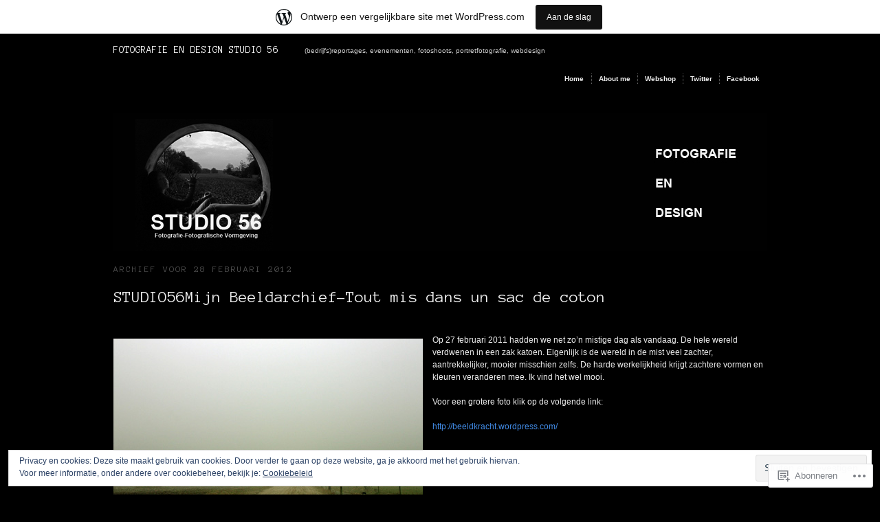

--- FILE ---
content_type: text/html; charset=UTF-8
request_url: https://studio562614.wordpress.com/2012/02/28/
body_size: 26080
content:
<!DOCTYPE html PUBLIC "-//W3C//DTD XHTML 1.0 Transitional//EN" "http://www.w3.org/TR/xhtml1/DTD/xhtml1-transitional.dtd">
<!--[if IE 6]>
<html xmlns="http://www.w3.org/1999/xhtml" lang="nl" class="lteIE6">
<![endif]-->
<!--[if IE 7]>
<html xmlns="http://www.w3.org/1999/xhtml" lang="nl" id="ie7">
<![endif]-->
<!--[if !(IE 6) & !(IE 7)]><!-->
<html lang="nl">
<!--<![endif]-->
<head profile="http://gmpg.org/xfn/11">
<meta http-equiv="Content-Type" content="text/html; charset=UTF-8" />
<title>28 | februari | 2012 | FOTOGRAFIE  EN DESIGN STUDIO 56</title>
<link rel="pingback" href="https://studio562614.wordpress.com/xmlrpc.php" />
<script type="text/javascript">
  WebFontConfig = {"google":{"families":["Anonymous+Pro:r:latin,latin-ext"]},"api_url":"https:\/\/fonts-api.wp.com\/css"};
  (function() {
    var wf = document.createElement('script');
    wf.src = '/wp-content/plugins/custom-fonts/js/webfont.js';
    wf.type = 'text/javascript';
    wf.async = 'true';
    var s = document.getElementsByTagName('script')[0];
    s.parentNode.insertBefore(wf, s);
	})();
</script><style id="jetpack-custom-fonts-css">.wf-active body #masthead h4{font-family:"Anonymous Pro",monospace;font-weight:400;font-style:normal}.wf-active h2.sub, .wf-active h3.sub{font-family:"Anonymous Pro",monospace;font-weight:400;font-style:normal}.wf-active .content h2{font-family:"Anonymous Pro",monospace;font-style:normal;font-weight:400}.wf-active .post h4, .wf-active .post h6{font-family:"Anonymous Pro",monospace;font-style:normal;font-weight:400}</style>
<meta name='robots' content='max-image-preview:large' />
<link rel='dns-prefetch' href='//s0.wp.com' />
<link rel='dns-prefetch' href='//af.pubmine.com' />
<link rel="alternate" type="application/rss+xml" title="FOTOGRAFIE  EN DESIGN STUDIO 56 &raquo; Feed" href="https://studio562614.wordpress.com/feed/" />
<link rel="alternate" type="application/rss+xml" title="FOTOGRAFIE  EN DESIGN STUDIO 56 &raquo; Reactiesfeed" href="https://studio562614.wordpress.com/comments/feed/" />
	<script type="text/javascript">
		/* <![CDATA[ */
		function addLoadEvent(func) {
			var oldonload = window.onload;
			if (typeof window.onload != 'function') {
				window.onload = func;
			} else {
				window.onload = function () {
					oldonload();
					func();
				}
			}
		}
		/* ]]> */
	</script>
	<link crossorigin='anonymous' rel='stylesheet' id='all-css-0-1' href='/_static/??-eJxtjEsOwjAMRC9EMBUoiAXiLG6wojTOR7WjiNuTdoGEYDkz7w30alzJSlkhNVO5+ZAFenh6UgFqYy0xkGHsoJQqo5KA6Ivp6EQO8P+AQxzYQlrRRbOnH3zm4j9CwjWShuzNjCsM9LvZ5Ee6T1c72cvpZs/LG8VZRLg=&cssminify=yes' type='text/css' media='all' />
<style id='wp-emoji-styles-inline-css'>

	img.wp-smiley, img.emoji {
		display: inline !important;
		border: none !important;
		box-shadow: none !important;
		height: 1em !important;
		width: 1em !important;
		margin: 0 0.07em !important;
		vertical-align: -0.1em !important;
		background: none !important;
		padding: 0 !important;
	}
/*# sourceURL=wp-emoji-styles-inline-css */
</style>
<link crossorigin='anonymous' rel='stylesheet' id='all-css-2-1' href='/wp-content/plugins/gutenberg-core/v22.2.0/build/styles/block-library/style.css?m=1764855221i&cssminify=yes' type='text/css' media='all' />
<style id='wp-block-library-inline-css'>
.has-text-align-justify {
	text-align:justify;
}
.has-text-align-justify{text-align:justify;}

/*# sourceURL=wp-block-library-inline-css */
</style><style id='global-styles-inline-css'>
:root{--wp--preset--aspect-ratio--square: 1;--wp--preset--aspect-ratio--4-3: 4/3;--wp--preset--aspect-ratio--3-4: 3/4;--wp--preset--aspect-ratio--3-2: 3/2;--wp--preset--aspect-ratio--2-3: 2/3;--wp--preset--aspect-ratio--16-9: 16/9;--wp--preset--aspect-ratio--9-16: 9/16;--wp--preset--color--black: #000000;--wp--preset--color--cyan-bluish-gray: #abb8c3;--wp--preset--color--white: #ffffff;--wp--preset--color--pale-pink: #f78da7;--wp--preset--color--vivid-red: #cf2e2e;--wp--preset--color--luminous-vivid-orange: #ff6900;--wp--preset--color--luminous-vivid-amber: #fcb900;--wp--preset--color--light-green-cyan: #7bdcb5;--wp--preset--color--vivid-green-cyan: #00d084;--wp--preset--color--pale-cyan-blue: #8ed1fc;--wp--preset--color--vivid-cyan-blue: #0693e3;--wp--preset--color--vivid-purple: #9b51e0;--wp--preset--gradient--vivid-cyan-blue-to-vivid-purple: linear-gradient(135deg,rgb(6,147,227) 0%,rgb(155,81,224) 100%);--wp--preset--gradient--light-green-cyan-to-vivid-green-cyan: linear-gradient(135deg,rgb(122,220,180) 0%,rgb(0,208,130) 100%);--wp--preset--gradient--luminous-vivid-amber-to-luminous-vivid-orange: linear-gradient(135deg,rgb(252,185,0) 0%,rgb(255,105,0) 100%);--wp--preset--gradient--luminous-vivid-orange-to-vivid-red: linear-gradient(135deg,rgb(255,105,0) 0%,rgb(207,46,46) 100%);--wp--preset--gradient--very-light-gray-to-cyan-bluish-gray: linear-gradient(135deg,rgb(238,238,238) 0%,rgb(169,184,195) 100%);--wp--preset--gradient--cool-to-warm-spectrum: linear-gradient(135deg,rgb(74,234,220) 0%,rgb(151,120,209) 20%,rgb(207,42,186) 40%,rgb(238,44,130) 60%,rgb(251,105,98) 80%,rgb(254,248,76) 100%);--wp--preset--gradient--blush-light-purple: linear-gradient(135deg,rgb(255,206,236) 0%,rgb(152,150,240) 100%);--wp--preset--gradient--blush-bordeaux: linear-gradient(135deg,rgb(254,205,165) 0%,rgb(254,45,45) 50%,rgb(107,0,62) 100%);--wp--preset--gradient--luminous-dusk: linear-gradient(135deg,rgb(255,203,112) 0%,rgb(199,81,192) 50%,rgb(65,88,208) 100%);--wp--preset--gradient--pale-ocean: linear-gradient(135deg,rgb(255,245,203) 0%,rgb(182,227,212) 50%,rgb(51,167,181) 100%);--wp--preset--gradient--electric-grass: linear-gradient(135deg,rgb(202,248,128) 0%,rgb(113,206,126) 100%);--wp--preset--gradient--midnight: linear-gradient(135deg,rgb(2,3,129) 0%,rgb(40,116,252) 100%);--wp--preset--font-size--small: 13px;--wp--preset--font-size--medium: 20px;--wp--preset--font-size--large: 36px;--wp--preset--font-size--x-large: 42px;--wp--preset--font-family--albert-sans: 'Albert Sans', sans-serif;--wp--preset--font-family--alegreya: Alegreya, serif;--wp--preset--font-family--arvo: Arvo, serif;--wp--preset--font-family--bodoni-moda: 'Bodoni Moda', serif;--wp--preset--font-family--bricolage-grotesque: 'Bricolage Grotesque', sans-serif;--wp--preset--font-family--cabin: Cabin, sans-serif;--wp--preset--font-family--chivo: Chivo, sans-serif;--wp--preset--font-family--commissioner: Commissioner, sans-serif;--wp--preset--font-family--cormorant: Cormorant, serif;--wp--preset--font-family--courier-prime: 'Courier Prime', monospace;--wp--preset--font-family--crimson-pro: 'Crimson Pro', serif;--wp--preset--font-family--dm-mono: 'DM Mono', monospace;--wp--preset--font-family--dm-sans: 'DM Sans', sans-serif;--wp--preset--font-family--dm-serif-display: 'DM Serif Display', serif;--wp--preset--font-family--domine: Domine, serif;--wp--preset--font-family--eb-garamond: 'EB Garamond', serif;--wp--preset--font-family--epilogue: Epilogue, sans-serif;--wp--preset--font-family--fahkwang: Fahkwang, sans-serif;--wp--preset--font-family--figtree: Figtree, sans-serif;--wp--preset--font-family--fira-sans: 'Fira Sans', sans-serif;--wp--preset--font-family--fjalla-one: 'Fjalla One', sans-serif;--wp--preset--font-family--fraunces: Fraunces, serif;--wp--preset--font-family--gabarito: Gabarito, system-ui;--wp--preset--font-family--ibm-plex-mono: 'IBM Plex Mono', monospace;--wp--preset--font-family--ibm-plex-sans: 'IBM Plex Sans', sans-serif;--wp--preset--font-family--ibarra-real-nova: 'Ibarra Real Nova', serif;--wp--preset--font-family--instrument-serif: 'Instrument Serif', serif;--wp--preset--font-family--inter: Inter, sans-serif;--wp--preset--font-family--josefin-sans: 'Josefin Sans', sans-serif;--wp--preset--font-family--jost: Jost, sans-serif;--wp--preset--font-family--libre-baskerville: 'Libre Baskerville', serif;--wp--preset--font-family--libre-franklin: 'Libre Franklin', sans-serif;--wp--preset--font-family--literata: Literata, serif;--wp--preset--font-family--lora: Lora, serif;--wp--preset--font-family--merriweather: Merriweather, serif;--wp--preset--font-family--montserrat: Montserrat, sans-serif;--wp--preset--font-family--newsreader: Newsreader, serif;--wp--preset--font-family--noto-sans-mono: 'Noto Sans Mono', sans-serif;--wp--preset--font-family--nunito: Nunito, sans-serif;--wp--preset--font-family--open-sans: 'Open Sans', sans-serif;--wp--preset--font-family--overpass: Overpass, sans-serif;--wp--preset--font-family--pt-serif: 'PT Serif', serif;--wp--preset--font-family--petrona: Petrona, serif;--wp--preset--font-family--piazzolla: Piazzolla, serif;--wp--preset--font-family--playfair-display: 'Playfair Display', serif;--wp--preset--font-family--plus-jakarta-sans: 'Plus Jakarta Sans', sans-serif;--wp--preset--font-family--poppins: Poppins, sans-serif;--wp--preset--font-family--raleway: Raleway, sans-serif;--wp--preset--font-family--roboto: Roboto, sans-serif;--wp--preset--font-family--roboto-slab: 'Roboto Slab', serif;--wp--preset--font-family--rubik: Rubik, sans-serif;--wp--preset--font-family--rufina: Rufina, serif;--wp--preset--font-family--sora: Sora, sans-serif;--wp--preset--font-family--source-sans-3: 'Source Sans 3', sans-serif;--wp--preset--font-family--source-serif-4: 'Source Serif 4', serif;--wp--preset--font-family--space-mono: 'Space Mono', monospace;--wp--preset--font-family--syne: Syne, sans-serif;--wp--preset--font-family--texturina: Texturina, serif;--wp--preset--font-family--urbanist: Urbanist, sans-serif;--wp--preset--font-family--work-sans: 'Work Sans', sans-serif;--wp--preset--spacing--20: 0.44rem;--wp--preset--spacing--30: 0.67rem;--wp--preset--spacing--40: 1rem;--wp--preset--spacing--50: 1.5rem;--wp--preset--spacing--60: 2.25rem;--wp--preset--spacing--70: 3.38rem;--wp--preset--spacing--80: 5.06rem;--wp--preset--shadow--natural: 6px 6px 9px rgba(0, 0, 0, 0.2);--wp--preset--shadow--deep: 12px 12px 50px rgba(0, 0, 0, 0.4);--wp--preset--shadow--sharp: 6px 6px 0px rgba(0, 0, 0, 0.2);--wp--preset--shadow--outlined: 6px 6px 0px -3px rgb(255, 255, 255), 6px 6px rgb(0, 0, 0);--wp--preset--shadow--crisp: 6px 6px 0px rgb(0, 0, 0);}:where(.is-layout-flex){gap: 0.5em;}:where(.is-layout-grid){gap: 0.5em;}body .is-layout-flex{display: flex;}.is-layout-flex{flex-wrap: wrap;align-items: center;}.is-layout-flex > :is(*, div){margin: 0;}body .is-layout-grid{display: grid;}.is-layout-grid > :is(*, div){margin: 0;}:where(.wp-block-columns.is-layout-flex){gap: 2em;}:where(.wp-block-columns.is-layout-grid){gap: 2em;}:where(.wp-block-post-template.is-layout-flex){gap: 1.25em;}:where(.wp-block-post-template.is-layout-grid){gap: 1.25em;}.has-black-color{color: var(--wp--preset--color--black) !important;}.has-cyan-bluish-gray-color{color: var(--wp--preset--color--cyan-bluish-gray) !important;}.has-white-color{color: var(--wp--preset--color--white) !important;}.has-pale-pink-color{color: var(--wp--preset--color--pale-pink) !important;}.has-vivid-red-color{color: var(--wp--preset--color--vivid-red) !important;}.has-luminous-vivid-orange-color{color: var(--wp--preset--color--luminous-vivid-orange) !important;}.has-luminous-vivid-amber-color{color: var(--wp--preset--color--luminous-vivid-amber) !important;}.has-light-green-cyan-color{color: var(--wp--preset--color--light-green-cyan) !important;}.has-vivid-green-cyan-color{color: var(--wp--preset--color--vivid-green-cyan) !important;}.has-pale-cyan-blue-color{color: var(--wp--preset--color--pale-cyan-blue) !important;}.has-vivid-cyan-blue-color{color: var(--wp--preset--color--vivid-cyan-blue) !important;}.has-vivid-purple-color{color: var(--wp--preset--color--vivid-purple) !important;}.has-black-background-color{background-color: var(--wp--preset--color--black) !important;}.has-cyan-bluish-gray-background-color{background-color: var(--wp--preset--color--cyan-bluish-gray) !important;}.has-white-background-color{background-color: var(--wp--preset--color--white) !important;}.has-pale-pink-background-color{background-color: var(--wp--preset--color--pale-pink) !important;}.has-vivid-red-background-color{background-color: var(--wp--preset--color--vivid-red) !important;}.has-luminous-vivid-orange-background-color{background-color: var(--wp--preset--color--luminous-vivid-orange) !important;}.has-luminous-vivid-amber-background-color{background-color: var(--wp--preset--color--luminous-vivid-amber) !important;}.has-light-green-cyan-background-color{background-color: var(--wp--preset--color--light-green-cyan) !important;}.has-vivid-green-cyan-background-color{background-color: var(--wp--preset--color--vivid-green-cyan) !important;}.has-pale-cyan-blue-background-color{background-color: var(--wp--preset--color--pale-cyan-blue) !important;}.has-vivid-cyan-blue-background-color{background-color: var(--wp--preset--color--vivid-cyan-blue) !important;}.has-vivid-purple-background-color{background-color: var(--wp--preset--color--vivid-purple) !important;}.has-black-border-color{border-color: var(--wp--preset--color--black) !important;}.has-cyan-bluish-gray-border-color{border-color: var(--wp--preset--color--cyan-bluish-gray) !important;}.has-white-border-color{border-color: var(--wp--preset--color--white) !important;}.has-pale-pink-border-color{border-color: var(--wp--preset--color--pale-pink) !important;}.has-vivid-red-border-color{border-color: var(--wp--preset--color--vivid-red) !important;}.has-luminous-vivid-orange-border-color{border-color: var(--wp--preset--color--luminous-vivid-orange) !important;}.has-luminous-vivid-amber-border-color{border-color: var(--wp--preset--color--luminous-vivid-amber) !important;}.has-light-green-cyan-border-color{border-color: var(--wp--preset--color--light-green-cyan) !important;}.has-vivid-green-cyan-border-color{border-color: var(--wp--preset--color--vivid-green-cyan) !important;}.has-pale-cyan-blue-border-color{border-color: var(--wp--preset--color--pale-cyan-blue) !important;}.has-vivid-cyan-blue-border-color{border-color: var(--wp--preset--color--vivid-cyan-blue) !important;}.has-vivid-purple-border-color{border-color: var(--wp--preset--color--vivid-purple) !important;}.has-vivid-cyan-blue-to-vivid-purple-gradient-background{background: var(--wp--preset--gradient--vivid-cyan-blue-to-vivid-purple) !important;}.has-light-green-cyan-to-vivid-green-cyan-gradient-background{background: var(--wp--preset--gradient--light-green-cyan-to-vivid-green-cyan) !important;}.has-luminous-vivid-amber-to-luminous-vivid-orange-gradient-background{background: var(--wp--preset--gradient--luminous-vivid-amber-to-luminous-vivid-orange) !important;}.has-luminous-vivid-orange-to-vivid-red-gradient-background{background: var(--wp--preset--gradient--luminous-vivid-orange-to-vivid-red) !important;}.has-very-light-gray-to-cyan-bluish-gray-gradient-background{background: var(--wp--preset--gradient--very-light-gray-to-cyan-bluish-gray) !important;}.has-cool-to-warm-spectrum-gradient-background{background: var(--wp--preset--gradient--cool-to-warm-spectrum) !important;}.has-blush-light-purple-gradient-background{background: var(--wp--preset--gradient--blush-light-purple) !important;}.has-blush-bordeaux-gradient-background{background: var(--wp--preset--gradient--blush-bordeaux) !important;}.has-luminous-dusk-gradient-background{background: var(--wp--preset--gradient--luminous-dusk) !important;}.has-pale-ocean-gradient-background{background: var(--wp--preset--gradient--pale-ocean) !important;}.has-electric-grass-gradient-background{background: var(--wp--preset--gradient--electric-grass) !important;}.has-midnight-gradient-background{background: var(--wp--preset--gradient--midnight) !important;}.has-small-font-size{font-size: var(--wp--preset--font-size--small) !important;}.has-medium-font-size{font-size: var(--wp--preset--font-size--medium) !important;}.has-large-font-size{font-size: var(--wp--preset--font-size--large) !important;}.has-x-large-font-size{font-size: var(--wp--preset--font-size--x-large) !important;}.has-albert-sans-font-family{font-family: var(--wp--preset--font-family--albert-sans) !important;}.has-alegreya-font-family{font-family: var(--wp--preset--font-family--alegreya) !important;}.has-arvo-font-family{font-family: var(--wp--preset--font-family--arvo) !important;}.has-bodoni-moda-font-family{font-family: var(--wp--preset--font-family--bodoni-moda) !important;}.has-bricolage-grotesque-font-family{font-family: var(--wp--preset--font-family--bricolage-grotesque) !important;}.has-cabin-font-family{font-family: var(--wp--preset--font-family--cabin) !important;}.has-chivo-font-family{font-family: var(--wp--preset--font-family--chivo) !important;}.has-commissioner-font-family{font-family: var(--wp--preset--font-family--commissioner) !important;}.has-cormorant-font-family{font-family: var(--wp--preset--font-family--cormorant) !important;}.has-courier-prime-font-family{font-family: var(--wp--preset--font-family--courier-prime) !important;}.has-crimson-pro-font-family{font-family: var(--wp--preset--font-family--crimson-pro) !important;}.has-dm-mono-font-family{font-family: var(--wp--preset--font-family--dm-mono) !important;}.has-dm-sans-font-family{font-family: var(--wp--preset--font-family--dm-sans) !important;}.has-dm-serif-display-font-family{font-family: var(--wp--preset--font-family--dm-serif-display) !important;}.has-domine-font-family{font-family: var(--wp--preset--font-family--domine) !important;}.has-eb-garamond-font-family{font-family: var(--wp--preset--font-family--eb-garamond) !important;}.has-epilogue-font-family{font-family: var(--wp--preset--font-family--epilogue) !important;}.has-fahkwang-font-family{font-family: var(--wp--preset--font-family--fahkwang) !important;}.has-figtree-font-family{font-family: var(--wp--preset--font-family--figtree) !important;}.has-fira-sans-font-family{font-family: var(--wp--preset--font-family--fira-sans) !important;}.has-fjalla-one-font-family{font-family: var(--wp--preset--font-family--fjalla-one) !important;}.has-fraunces-font-family{font-family: var(--wp--preset--font-family--fraunces) !important;}.has-gabarito-font-family{font-family: var(--wp--preset--font-family--gabarito) !important;}.has-ibm-plex-mono-font-family{font-family: var(--wp--preset--font-family--ibm-plex-mono) !important;}.has-ibm-plex-sans-font-family{font-family: var(--wp--preset--font-family--ibm-plex-sans) !important;}.has-ibarra-real-nova-font-family{font-family: var(--wp--preset--font-family--ibarra-real-nova) !important;}.has-instrument-serif-font-family{font-family: var(--wp--preset--font-family--instrument-serif) !important;}.has-inter-font-family{font-family: var(--wp--preset--font-family--inter) !important;}.has-josefin-sans-font-family{font-family: var(--wp--preset--font-family--josefin-sans) !important;}.has-jost-font-family{font-family: var(--wp--preset--font-family--jost) !important;}.has-libre-baskerville-font-family{font-family: var(--wp--preset--font-family--libre-baskerville) !important;}.has-libre-franklin-font-family{font-family: var(--wp--preset--font-family--libre-franklin) !important;}.has-literata-font-family{font-family: var(--wp--preset--font-family--literata) !important;}.has-lora-font-family{font-family: var(--wp--preset--font-family--lora) !important;}.has-merriweather-font-family{font-family: var(--wp--preset--font-family--merriweather) !important;}.has-montserrat-font-family{font-family: var(--wp--preset--font-family--montserrat) !important;}.has-newsreader-font-family{font-family: var(--wp--preset--font-family--newsreader) !important;}.has-noto-sans-mono-font-family{font-family: var(--wp--preset--font-family--noto-sans-mono) !important;}.has-nunito-font-family{font-family: var(--wp--preset--font-family--nunito) !important;}.has-open-sans-font-family{font-family: var(--wp--preset--font-family--open-sans) !important;}.has-overpass-font-family{font-family: var(--wp--preset--font-family--overpass) !important;}.has-pt-serif-font-family{font-family: var(--wp--preset--font-family--pt-serif) !important;}.has-petrona-font-family{font-family: var(--wp--preset--font-family--petrona) !important;}.has-piazzolla-font-family{font-family: var(--wp--preset--font-family--piazzolla) !important;}.has-playfair-display-font-family{font-family: var(--wp--preset--font-family--playfair-display) !important;}.has-plus-jakarta-sans-font-family{font-family: var(--wp--preset--font-family--plus-jakarta-sans) !important;}.has-poppins-font-family{font-family: var(--wp--preset--font-family--poppins) !important;}.has-raleway-font-family{font-family: var(--wp--preset--font-family--raleway) !important;}.has-roboto-font-family{font-family: var(--wp--preset--font-family--roboto) !important;}.has-roboto-slab-font-family{font-family: var(--wp--preset--font-family--roboto-slab) !important;}.has-rubik-font-family{font-family: var(--wp--preset--font-family--rubik) !important;}.has-rufina-font-family{font-family: var(--wp--preset--font-family--rufina) !important;}.has-sora-font-family{font-family: var(--wp--preset--font-family--sora) !important;}.has-source-sans-3-font-family{font-family: var(--wp--preset--font-family--source-sans-3) !important;}.has-source-serif-4-font-family{font-family: var(--wp--preset--font-family--source-serif-4) !important;}.has-space-mono-font-family{font-family: var(--wp--preset--font-family--space-mono) !important;}.has-syne-font-family{font-family: var(--wp--preset--font-family--syne) !important;}.has-texturina-font-family{font-family: var(--wp--preset--font-family--texturina) !important;}.has-urbanist-font-family{font-family: var(--wp--preset--font-family--urbanist) !important;}.has-work-sans-font-family{font-family: var(--wp--preset--font-family--work-sans) !important;}
/*# sourceURL=global-styles-inline-css */
</style>

<style id='classic-theme-styles-inline-css'>
/*! This file is auto-generated */
.wp-block-button__link{color:#fff;background-color:#32373c;border-radius:9999px;box-shadow:none;text-decoration:none;padding:calc(.667em + 2px) calc(1.333em + 2px);font-size:1.125em}.wp-block-file__button{background:#32373c;color:#fff;text-decoration:none}
/*# sourceURL=/wp-includes/css/classic-themes.min.css */
</style>
<link crossorigin='anonymous' rel='stylesheet' id='all-css-4-1' href='/_static/??-eJx9jtsKwjAQRH/IzRJbvDyI39Kki0azTchuLP17I0IVBF/mYThnGJwz+DQpTYo51kuYBH1yMfm74NbYg7EggXMkKPQwPY5BdCVAdIlkvMgGv4a4wmerUOs5D/oimMYwUCRu2D9tzs0B53IhEWjJoTLotYny471rzNUhp7HGoQRdIAYlXP+d+WT3vd0du6473J7giVp6&cssminify=yes' type='text/css' media='all' />
<link crossorigin='anonymous' rel='stylesheet' id='screenprojection-css-5-1' href='/wp-content/themes/pub/modularity-lite/library/styles/screen.css?m=1289600476i&cssminify=yes' type='text/css' media='screen, projection' />
<link crossorigin='anonymous' rel='stylesheet' id='print-css-6-1' href='/wp-content/themes/pub/modularity-lite/library/styles/print.css?m=1361549426i&cssminify=yes' type='text/css' media='print' />
<link crossorigin='anonymous' rel='stylesheet' id='all-css-11-1' href='/_static/??-eJzTLy/QTc7PK0nNK9HPLdUtyClNz8wr1i9KTcrJTwcy0/WTi5G5ekCujj52Temp+bo5+cmJJZn5eSgc3bScxMwikFb7XFtDE1NLExMLc0OTLACohS2q&cssminify=yes' type='text/css' media='all' />
<style id='jetpack-global-styles-frontend-style-inline-css'>
:root { --font-headings: unset; --font-base: unset; --font-headings-default: -apple-system,BlinkMacSystemFont,"Segoe UI",Roboto,Oxygen-Sans,Ubuntu,Cantarell,"Helvetica Neue",sans-serif; --font-base-default: -apple-system,BlinkMacSystemFont,"Segoe UI",Roboto,Oxygen-Sans,Ubuntu,Cantarell,"Helvetica Neue",sans-serif;}
/*# sourceURL=jetpack-global-styles-frontend-style-inline-css */
</style>
<link crossorigin='anonymous' rel='stylesheet' id='all-css-13-1' href='/_static/??-eJyNjcsKAjEMRX/IGtQZBxfip0hMS9sxTYppGfx7H7gRN+7ugcs5sFRHKi1Ig9Jd5R6zGMyhVaTrh8G6QFHfORhYwlvw6P39PbPENZmt4G/ROQuBKWVkxxrVvuBH1lIoz2waILJekF+HUzlupnG3nQ77YZwfuRJIaQ==&cssminify=yes' type='text/css' media='all' />
<script type="text/javascript" id="wpcom-actionbar-placeholder-js-extra">
/* <![CDATA[ */
var actionbardata = {"siteID":"16335436","postID":"0","siteURL":"https://studio562614.wordpress.com","xhrURL":"https://studio562614.wordpress.com/wp-admin/admin-ajax.php","nonce":"8d63a61e57","isLoggedIn":"","statusMessage":"","subsEmailDefault":"instantly","proxyScriptUrl":"https://s0.wp.com/wp-content/js/wpcom-proxy-request.js?m=1513050504i&amp;ver=20211021","i18n":{"followedText":"Nieuwe berichten van deze site verschijnen nu in je \u003Ca href=\"https://wordpress.com/reader\"\u003EReader\u003C/a\u003E","foldBar":"Deze balk inklappen","unfoldBar":"Deze balk uitbreiden","shortLinkCopied":"Shortlink gekopieerd naar klembord."}};
//# sourceURL=wpcom-actionbar-placeholder-js-extra
/* ]]> */
</script>
<script type="text/javascript" id="jetpack-mu-wpcom-settings-js-before">
/* <![CDATA[ */
var JETPACK_MU_WPCOM_SETTINGS = {"assetsUrl":"https://s0.wp.com/wp-content/mu-plugins/jetpack-mu-wpcom-plugin/sun/jetpack_vendor/automattic/jetpack-mu-wpcom/src/build/"};
//# sourceURL=jetpack-mu-wpcom-settings-js-before
/* ]]> */
</script>
<script crossorigin='anonymous' type='text/javascript'  src='/_static/??/wp-content/js/rlt-proxy.js,/wp-content/blog-plugins/wordads-classes/js/cmp/v2/cmp-non-gdpr.js?m=1720530689j'></script>
<script type="text/javascript" id="rlt-proxy-js-after">
/* <![CDATA[ */
	rltInitialize( {"token":null,"iframeOrigins":["https:\/\/widgets.wp.com"]} );
//# sourceURL=rlt-proxy-js-after
/* ]]> */
</script>
<link rel="EditURI" type="application/rsd+xml" title="RSD" href="https://studio562614.wordpress.com/xmlrpc.php?rsd" />
<meta name="generator" content="WordPress.com" />

<!-- Jetpack Open Graph Tags -->
<meta property="og:type" content="website" />
<meta property="og:title" content="28 februari 2012 &#8211; FOTOGRAFIE  EN DESIGN STUDIO 56" />
<meta property="og:site_name" content="FOTOGRAFIE  EN DESIGN STUDIO 56" />
<meta property="og:image" content="https://secure.gravatar.com/blavatar/98beeda867da64bb924449d590af11bd2215c10df4d4c13d3f4a05528f1b8632?s=200&#038;ts=1768967946" />
<meta property="og:image:width" content="200" />
<meta property="og:image:height" content="200" />
<meta property="og:image:alt" content="" />
<meta property="og:locale" content="nl_NL" />
<meta property="fb:app_id" content="249643311490" />

<!-- End Jetpack Open Graph Tags -->
<link rel="shortcut icon" type="image/x-icon" href="https://secure.gravatar.com/blavatar/98beeda867da64bb924449d590af11bd2215c10df4d4c13d3f4a05528f1b8632?s=32" sizes="16x16" />
<link rel="icon" type="image/x-icon" href="https://secure.gravatar.com/blavatar/98beeda867da64bb924449d590af11bd2215c10df4d4c13d3f4a05528f1b8632?s=32" sizes="16x16" />
<link rel="apple-touch-icon" href="https://secure.gravatar.com/blavatar/98beeda867da64bb924449d590af11bd2215c10df4d4c13d3f4a05528f1b8632?s=114" />
<link rel='openid.server' href='https://studio562614.wordpress.com/?openidserver=1' />
<link rel='openid.delegate' href='https://studio562614.wordpress.com/' />
<link rel="search" type="application/opensearchdescription+xml" href="https://studio562614.wordpress.com/osd.xml" title="FOTOGRAFIE  EN DESIGN STUDIO 56" />
<link rel="search" type="application/opensearchdescription+xml" href="https://s1.wp.com/opensearch.xml" title="WordPress.com" />
<meta name="theme-color" content="#000000" />
		<style type="text/css">
		body {
			background-image: none;
		}
		</style>
	<style type="text/css">.recentcomments a{display:inline !important;padding:0 !important;margin:0 !important;}</style>		<style type="text/css">
			.recentcomments a {
				display: inline !important;
				padding: 0 !important;
				margin: 0 !important;
			}

			table.recentcommentsavatartop img.avatar, table.recentcommentsavatarend img.avatar {
				border: 0px;
				margin: 0;
			}

			table.recentcommentsavatartop a, table.recentcommentsavatarend a {
				border: 0px !important;
				background-color: transparent !important;
			}

			td.recentcommentsavatarend, td.recentcommentsavatartop {
				padding: 0px 0px 1px 0px;
				margin: 0px;
			}

			td.recentcommentstextend {
				border: none !important;
				padding: 0px 0px 2px 10px;
			}

			.rtl td.recentcommentstextend {
				padding: 0px 10px 2px 0px;
			}

			td.recentcommentstexttop {
				border: none;
				padding: 0px 0px 0px 10px;
			}

			.rtl td.recentcommentstexttop {
				padding: 0px 10px 0px 0px;
			}
		</style>
		<meta name="description" content="2 berichten gepubliceerd door studio562614 op February 28, 2012" />
<style type="text/css" id="custom-background-css">
body.custom-background { background-color: #000000; }
</style>
	<script type="text/javascript">
/* <![CDATA[ */
var wa_client = {}; wa_client.cmd = []; wa_client.config = { 'blog_id': 16335436, 'blog_language': 'nl', 'is_wordads': false, 'hosting_type': 0, 'afp_account_id': null, 'afp_host_id': 5038568878849053, 'theme': 'pub/modularity-lite', '_': { 'title': 'Advertentie', 'privacy_settings': 'Instellingen | Privacy' }, 'formats': [ 'belowpost', 'bottom_sticky', 'sidebar_sticky_right', 'sidebar', 'gutenberg_rectangle', 'gutenberg_leaderboard', 'gutenberg_mobile_leaderboard', 'gutenberg_skyscraper' ] };
/* ]]> */
</script>
		<script type="text/javascript">

			window.doNotSellCallback = function() {

				var linkElements = [
					'a[href="https://wordpress.com/?ref=footer_blog"]',
					'a[href="https://wordpress.com/?ref=footer_website"]',
					'a[href="https://wordpress.com/?ref=vertical_footer"]',
					'a[href^="https://wordpress.com/?ref=footer_segment_"]',
				].join(',');

				var dnsLink = document.createElement( 'a' );
				dnsLink.href = 'https://wordpress.com/nl/advertising-program-optout/';
				dnsLink.classList.add( 'do-not-sell-link' );
				dnsLink.rel = 'nofollow';
				dnsLink.style.marginLeft = '0.5em';
				dnsLink.textContent = 'Mijn persoonsgegevens niet verkopen of delen';

				var creditLinks = document.querySelectorAll( linkElements );

				if ( 0 === creditLinks.length ) {
					return false;
				}

				Array.prototype.forEach.call( creditLinks, function( el ) {
					el.insertAdjacentElement( 'afterend', dnsLink );
				});

				return true;
			};

		</script>
		<script type="text/javascript">
	window.google_analytics_uacct = "UA-52447-2";
</script>

<script type="text/javascript">
	var _gaq = _gaq || [];
	_gaq.push(['_setAccount', 'UA-52447-2']);
	_gaq.push(['_gat._anonymizeIp']);
	_gaq.push(['_setDomainName', 'wordpress.com']);
	_gaq.push(['_initData']);
	_gaq.push(['_trackPageview']);

	(function() {
		var ga = document.createElement('script'); ga.type = 'text/javascript'; ga.async = true;
		ga.src = ('https:' == document.location.protocol ? 'https://ssl' : 'http://www') + '.google-analytics.com/ga.js';
		(document.getElementsByTagName('head')[0] || document.getElementsByTagName('body')[0]).appendChild(ga);
	})();
</script>
<link crossorigin='anonymous' rel='stylesheet' id='all-css-4-3' href='/_static/??-eJydzM0KwkAMBOAXsgZ/avEgPorUNJRtdzehk2Xp26ugnsXbzDB8VK1hzS7ZKZXGYhlDBk3i1vP87oSS6RYy0z0qzyDUYLJsGdjQz0DSoUQBcb9ogcTv5zP86dUwjOIgV2tM8UzwNcpLu6bLrmsP++58OrbTA7w2WLc=&cssminify=yes' type='text/css' media='all' />
</head>

<body class="archive date custom-background wp-theme-pubmodularity-lite customizer-styles-applied color-dark jetpack-reblog-enabled has-marketing-bar has-marketing-bar-theme-modularity-lite">
<div id="top">

<!-- Begin Masthead -->
<div id="masthead">
 <h4 class="left"><a href="https://studio562614.wordpress.com/" title="Home" class="logo">FOTOGRAFIE  EN DESIGN STUDIO 56</a> <span class="description">(bedrijfs)reportages, evenementen, fotoshoots, portretfotografie, webdesign</span></h4>
</div>

	<div class="main-nav"><ul id="menu-paginas" class="menu"><li id="menu-item-3408" class="menu-item menu-item-type-custom menu-item-object-custom menu-item-home menu-item-3408"><a href="https://studio562614.wordpress.com/">Home</a></li>
<li id="menu-item-3409" class="menu-item menu-item-type-post_type menu-item-object-page menu-item-3409"><a href="https://studio562614.wordpress.com/over/">About me</a></li>
<li id="menu-item-3443" class="menu-item menu-item-type-post_type menu-item-object-page menu-item-3443"><a href="https://studio562614.wordpress.com/webshop/">Webshop</a></li>
<li id="menu-item-3424" class="menu-item menu-item-type-post_type menu-item-object-page menu-item-3424"><a href="https://studio562614.wordpress.com/231-2/">Twitter</a></li>
<li id="menu-item-3439" class="menu-item menu-item-type-post_type menu-item-object-page menu-item-3439"><a href="https://studio562614.wordpress.com/httpswww-facebook-comfotografieendesignstudio56/">Facebook</a></li>
</ul></div>
<div class="clear"></div>
</div>

<div class="container">
<div class="container-inner">

		<div id="header-image">
		<img src="https://studio562614.wordpress.com/wp-content/uploads/2016/06/a1-banner-studio-56-voor-reviesie-1.jpg" width="950" height="200" alt="" />
	</div>
	<div class="span-24 last">

		
	
	<h3 class="sub">
	Archief voor <span>28 februari 2012</span>	</h3>

<div class="clear"></div>
<div class="content">
	
<div class="post-4815 post type-post status-publish format-standard hentry category-fotografie category-mist category-natuur category-wandelen tag-fotografie tag-mist-2 tag-natuur-2" id="post-4815">
		<h2 class="entry-title"><a href="https://studio562614.wordpress.com/2012/02/28/studio56mijn-beeldarchief-tout-mis-dans-un-sac-de-coton/" rel="bookmark">STUDIO56Mijn Beeldarchief-Tout mis dans un sac de&nbsp;coton</a></h2>		<div class="cs-rating pd-rating" id="pd_rating_holder_2875837_post_4815"></div><br/><p><a href="https://studio562614.wordpress.com/wp-content/uploads/2012/02/a1-animatie-mistig-weggetje-450-studio-561.jpg"><img data-attachment-id="4824" data-permalink="https://studio562614.wordpress.com/2012/02/28/studio56mijn-beeldarchief-tout-mis-dans-un-sac-de-coton/a1-animatie-mistig-weggetje-450-studio-56-2/" data-orig-file="https://studio562614.wordpress.com/wp-content/uploads/2012/02/a1-animatie-mistig-weggetje-450-studio-561.jpg" data-orig-size="450,276" data-comments-opened="1" data-image-meta="{&quot;aperture&quot;:&quot;5.6&quot;,&quot;credit&quot;:&quot;&quot;,&quot;camera&quot;:&quot;Canon EOS 450D&quot;,&quot;caption&quot;:&quot;&quot;,&quot;created_timestamp&quot;:&quot;1296402470&quot;,&quot;copyright&quot;:&quot;&quot;,&quot;focal_length&quot;:&quot;35&quot;,&quot;iso&quot;:&quot;200&quot;,&quot;shutter_speed&quot;:&quot;0.0015625&quot;,&quot;title&quot;:&quot;&quot;}" data-image-title="a1-animatie-mistig-weggetje-450-studio-56" data-image-description="" data-image-caption="" data-medium-file="https://studio562614.wordpress.com/wp-content/uploads/2012/02/a1-animatie-mistig-weggetje-450-studio-561.jpg?w=300" data-large-file="https://studio562614.wordpress.com/wp-content/uploads/2012/02/a1-animatie-mistig-weggetje-450-studio-561.jpg?w=450" class="alignleft size-full wp-image-4824" title="a1-animatie-mistig-weggetje-450-studio-56" src="https://studio562614.wordpress.com/wp-content/uploads/2012/02/a1-animatie-mistig-weggetje-450-studio-561.jpg?w=950" alt=""   srcset="https://studio562614.wordpress.com/wp-content/uploads/2012/02/a1-animatie-mistig-weggetje-450-studio-561.jpg 450w, https://studio562614.wordpress.com/wp-content/uploads/2012/02/a1-animatie-mistig-weggetje-450-studio-561.jpg?w=150&amp;h=92 150w, https://studio562614.wordpress.com/wp-content/uploads/2012/02/a1-animatie-mistig-weggetje-450-studio-561.jpg?w=300&amp;h=184 300w" sizes="(max-width: 450px) 100vw, 450px" /></a>Op 27 februari 2011 hadden we net zo&#8217;n mistige dag als vandaag. De hele wereld verdwenen in een zak katoen. Eigenlijk is de wereld in de mist veel zachter, aantrekkelijker, mooier misschien zelfs. De harde werkelijkheid krijgt zachtere vormen en kleuren veranderen mee. Ik vind het wel mooi.</p>
<p>Voor een grotere foto klik op de volgende link:</p>
<p><a href="http://beeldkracht.wordpress.com/">http://beeldkracht.wordpress.com/</a></p>
<div id="jp-post-flair" class="sharedaddy sd-rating-enabled sd-like-enabled sd-sharing-enabled"><div class="sharedaddy sd-sharing-enabled"><div class="robots-nocontent sd-block sd-social sd-social-icon-text sd-sharing"><h3 class="sd-title">Dit delen:</h3><div class="sd-content"><ul><li class="share-email"><a rel="nofollow noopener noreferrer"
				data-shared="sharing-email-4815"
				class="share-email sd-button share-icon"
				href="mailto:?subject=%5BGedeeld%20bericht%5D%20STUDIO56Mijn%20Beeldarchief-Tout%20mis%20dans%20un%20sac%20de%20coton&#038;body=https%3A%2F%2Fstudio562614.wordpress.com%2F2012%2F02%2F28%2Fstudio56mijn-beeldarchief-tout-mis-dans-un-sac-de-coton%2F&#038;share=email"
				target="_blank"
				aria-labelledby="sharing-email-4815"
				data-email-share-error-title="Heb je een e-mailadres ingesteld?" data-email-share-error-text="Mogelijk is er geen e-mailadres voor je browser ingesteld als je problemen ervaart met delen via e-mail. Het zou kunnen dat je een nieuw e-mailadres voor jezelf moet aanmaken." data-email-share-nonce="d2e0454e10" data-email-share-track-url="https://studio562614.wordpress.com/2012/02/28/studio56mijn-beeldarchief-tout-mis-dans-un-sac-de-coton/?share=email">
				<span id="sharing-email-4815" hidden>Email a link to a friend (Opent in een nieuw venster)</span>
				<span>E-mail</span>
			</a></li><li class="share-facebook"><a rel="nofollow noopener noreferrer"
				data-shared="sharing-facebook-4815"
				class="share-facebook sd-button share-icon"
				href="https://studio562614.wordpress.com/2012/02/28/studio56mijn-beeldarchief-tout-mis-dans-un-sac-de-coton/?share=facebook"
				target="_blank"
				aria-labelledby="sharing-facebook-4815"
				>
				<span id="sharing-facebook-4815" hidden>Share op Facebook (Opent in een nieuw venster)</span>
				<span>Facebook</span>
			</a></li><li class="share-twitter"><a rel="nofollow noopener noreferrer"
				data-shared="sharing-twitter-4815"
				class="share-twitter sd-button share-icon"
				href="https://studio562614.wordpress.com/2012/02/28/studio56mijn-beeldarchief-tout-mis-dans-un-sac-de-coton/?share=twitter"
				target="_blank"
				aria-labelledby="sharing-twitter-4815"
				>
				<span id="sharing-twitter-4815" hidden>Delen op X (Opent in een nieuw venster)</span>
				<span>X</span>
			</a></li><li class="share-end"></li></ul></div></div></div><div class='sharedaddy sd-block sd-like jetpack-likes-widget-wrapper jetpack-likes-widget-unloaded' id='like-post-wrapper-16335436-4815-69704f0a96102' data-src='//widgets.wp.com/likes/index.html?ver=20260121#blog_id=16335436&amp;post_id=4815&amp;origin=studio562614.wordpress.com&amp;obj_id=16335436-4815-69704f0a96102' data-name='like-post-frame-16335436-4815-69704f0a96102' data-title='Vind-ik-leuk of reblog'><div class='likes-widget-placeholder post-likes-widget-placeholder' style='height: 55px;'><span class='button'><span>Vind-ik-leuk</span></span> <span class='loading'>Aan het laden...</span></div><span class='sd-text-color'></span><a class='sd-link-color'></a></div></div>
	<div class="clear"></div>
	<p class="postmetadata alt quiet">
		28 februari 2012 | Categorie&euml;n: <a href="https://studio562614.wordpress.com/category/fotografie/" rel="category tag">Fotografie</a>, <a href="https://studio562614.wordpress.com/category/mist/" rel="category tag">Mist</a>, <a href="https://studio562614.wordpress.com/category/natuur/" rel="category tag">Natuur</a>, <a href="https://studio562614.wordpress.com/category/wandelen/" rel="category tag">wandelen</a> | Tags: <a href="https://studio562614.wordpress.com/tag/fotografie/" rel="tag">Fotografie</a>, <a href="https://studio562614.wordpress.com/tag/mist-2/" rel="tag">mist</a>, <a href="https://studio562614.wordpress.com/tag/natuur-2/" rel="tag">natuur</a> | 		<a href="https://studio562614.wordpress.com/2012/02/28/studio56mijn-beeldarchief-tout-mis-dans-un-sac-de-coton/#comments">8 reacties</a>			</p>
</div>
<hr />
	
<div class="post-4796 post type-post status-publish format-standard hentry category-bomen category-close-up category-fotografie category-natuur category-recente-fotos category-vliegden category-voorjaar category-wandelen category-zon tag-drenthe tag-vliegden-2 tag-voorjaar-2 tag-wandelen tag-zon" id="post-4796">
		<h2 class="entry-title"><a href="https://studio562614.wordpress.com/2012/02/28/studio56-het-voorjaar-komt-er-aan-3-une-touche-de-printemps-3/" rel="bookmark">STUDIO56-Het voorjaar komt er aan-3-Une touche de&nbsp;printemps-3</a></h2>		<div class="cs-rating pd-rating" id="pd_rating_holder_2875837_post_4796"></div><br/><p>Afgelopen zondag was het hier prachtig weer, heel erg voorjaarsachtig&#8230;.op een wandeling heb ik een paar foto&#8217;s gemaakt. Opvallend was het mooie licht. Daardoor kont alles weer tot leven en wordt je ervan bewust hoe mooi de natuur eigenlijk is. In Drenthe staan prachtige vliegdennen, die soms al heel oud zijn. Een voorbeeld ervan staat op de volgende foto. Ik hoop dat degene die ernaar kijkt net zo&#8217;n voorjaarsgevoel erbij krijgt als ik dat had.</p>
<p><img title="A1-Het voorjaar komt er aan-3-950-STUDIO 56" src="https://studio562614.wordpress.com/wp-content/uploads/2012/02/a1-het-voorjaar-komt-er-aan-3-950-studio-561.jpg?w=950&#038;h=525" alt="" width="950" height="525" /></p>
<div id="atatags-370373-69704f0a96ede">
		<script type="text/javascript">
			__ATA = window.__ATA || {};
			__ATA.cmd = window.__ATA.cmd || [];
			__ATA.cmd.push(function() {
				__ATA.initVideoSlot('atatags-370373-69704f0a96ede', {
					sectionId: '370373',
					format: 'inread'
				});
			});
		</script>
	</div><div id="jp-post-flair" class="sharedaddy sd-rating-enabled sd-like-enabled sd-sharing-enabled"><div class="sharedaddy sd-sharing-enabled"><div class="robots-nocontent sd-block sd-social sd-social-icon-text sd-sharing"><h3 class="sd-title">Dit delen:</h3><div class="sd-content"><ul><li class="share-email"><a rel="nofollow noopener noreferrer"
				data-shared="sharing-email-4796"
				class="share-email sd-button share-icon"
				href="mailto:?subject=%5BGedeeld%20bericht%5D%20STUDIO56-Het%20voorjaar%20komt%20er%20aan-3-Une%20touche%20de%20printemps-3&#038;body=https%3A%2F%2Fstudio562614.wordpress.com%2F2012%2F02%2F28%2Fstudio56-het-voorjaar-komt-er-aan-3-une-touche-de-printemps-3%2F&#038;share=email"
				target="_blank"
				aria-labelledby="sharing-email-4796"
				data-email-share-error-title="Heb je een e-mailadres ingesteld?" data-email-share-error-text="Mogelijk is er geen e-mailadres voor je browser ingesteld als je problemen ervaart met delen via e-mail. Het zou kunnen dat je een nieuw e-mailadres voor jezelf moet aanmaken." data-email-share-nonce="558fc7a2f9" data-email-share-track-url="https://studio562614.wordpress.com/2012/02/28/studio56-het-voorjaar-komt-er-aan-3-une-touche-de-printemps-3/?share=email">
				<span id="sharing-email-4796" hidden>Email a link to a friend (Opent in een nieuw venster)</span>
				<span>E-mail</span>
			</a></li><li class="share-facebook"><a rel="nofollow noopener noreferrer"
				data-shared="sharing-facebook-4796"
				class="share-facebook sd-button share-icon"
				href="https://studio562614.wordpress.com/2012/02/28/studio56-het-voorjaar-komt-er-aan-3-une-touche-de-printemps-3/?share=facebook"
				target="_blank"
				aria-labelledby="sharing-facebook-4796"
				>
				<span id="sharing-facebook-4796" hidden>Share op Facebook (Opent in een nieuw venster)</span>
				<span>Facebook</span>
			</a></li><li class="share-twitter"><a rel="nofollow noopener noreferrer"
				data-shared="sharing-twitter-4796"
				class="share-twitter sd-button share-icon"
				href="https://studio562614.wordpress.com/2012/02/28/studio56-het-voorjaar-komt-er-aan-3-une-touche-de-printemps-3/?share=twitter"
				target="_blank"
				aria-labelledby="sharing-twitter-4796"
				>
				<span id="sharing-twitter-4796" hidden>Delen op X (Opent in een nieuw venster)</span>
				<span>X</span>
			</a></li><li class="share-end"></li></ul></div></div></div><div class='sharedaddy sd-block sd-like jetpack-likes-widget-wrapper jetpack-likes-widget-unloaded' id='like-post-wrapper-16335436-4796-69704f0a97798' data-src='//widgets.wp.com/likes/index.html?ver=20260121#blog_id=16335436&amp;post_id=4796&amp;origin=studio562614.wordpress.com&amp;obj_id=16335436-4796-69704f0a97798' data-name='like-post-frame-16335436-4796-69704f0a97798' data-title='Vind-ik-leuk of reblog'><div class='likes-widget-placeholder post-likes-widget-placeholder' style='height: 55px;'><span class='button'><span>Vind-ik-leuk</span></span> <span class='loading'>Aan het laden...</span></div><span class='sd-text-color'></span><a class='sd-link-color'></a></div></div>
	<div class="clear"></div>
	<p class="postmetadata alt quiet">
		28 februari 2012 | Categorie&euml;n: <a href="https://studio562614.wordpress.com/category/bomen/" rel="category tag">Bomen</a>, <a href="https://studio562614.wordpress.com/category/close-up/" rel="category tag">Close-up</a>, <a href="https://studio562614.wordpress.com/category/fotografie/" rel="category tag">Fotografie</a>, <a href="https://studio562614.wordpress.com/category/natuur/" rel="category tag">Natuur</a>, <a href="https://studio562614.wordpress.com/category/recente-fotos/" rel="category tag">Recente foto's</a>, <a href="https://studio562614.wordpress.com/category/vliegden/" rel="category tag">Vliegden</a>, <a href="https://studio562614.wordpress.com/category/voorjaar/" rel="category tag">Voorjaar</a>, <a href="https://studio562614.wordpress.com/category/wandelen/" rel="category tag">wandelen</a>, <a href="https://studio562614.wordpress.com/category/zon/" rel="category tag">zon</a> | Tags: <a href="https://studio562614.wordpress.com/tag/drenthe/" rel="tag">Drenthe</a>, <a href="https://studio562614.wordpress.com/tag/vliegden-2/" rel="tag">vliegden</a>, <a href="https://studio562614.wordpress.com/tag/voorjaar-2/" rel="tag">voorjaar</a>, <a href="https://studio562614.wordpress.com/tag/wandelen/" rel="tag">wandelen</a>, <a href="https://studio562614.wordpress.com/tag/zon/" rel="tag">zon</a> | 		<a href="https://studio562614.wordpress.com/2012/02/28/studio56-het-voorjaar-komt-er-aan-3-une-touche-de-printemps-3/#comments">6 reacties</a>			</p>
</div>
<hr />

<div class="clear"></div>

		<div class="navigation">
			<div class="alignleft"></div>
			<div class="alignright"></div>
		</div>
<div class="clear"></div>

	</div>
		</div>

<!-- Begin Footer -->
<div class="clear"></div>
</div>
<div id="footer-wrap">
<div id="footer">
<div class="span-6 small">
	<div id="gravatar-4" class="item widget_gravatar"><h3 class="sub">Welkom op mijn site</h3><p><a href="http://www.lapagedagnes.wordpress.com"><img referrerpolicy="no-referrer" alt='Onbekend&#039;s avatar' src='https://2.gravatar.com/avatar/5fdb5cfc3758431da48069fbc8bd0286572f4df9f3eda2cc3f80313528ef32e7?s=128&#038;d=identicon&#038;r=G' srcset='https://2.gravatar.com/avatar/5fdb5cfc3758431da48069fbc8bd0286572f4df9f3eda2cc3f80313528ef32e7?s=128&#038;d=identicon&#038;r=G 1x, https://2.gravatar.com/avatar/5fdb5cfc3758431da48069fbc8bd0286572f4df9f3eda2cc3f80313528ef32e7?s=192&#038;d=identicon&#038;r=G 1.5x, https://2.gravatar.com/avatar/5fdb5cfc3758431da48069fbc8bd0286572f4df9f3eda2cc3f80313528ef32e7?s=256&#038;d=identicon&#038;r=G 2x, https://2.gravatar.com/avatar/5fdb5cfc3758431da48069fbc8bd0286572f4df9f3eda2cc3f80313528ef32e7?s=384&#038;d=identicon&#038;r=G 3x, https://2.gravatar.com/avatar/5fdb5cfc3758431da48069fbc8bd0286572f4df9f3eda2cc3f80313528ef32e7?s=512&#038;d=identicon&#038;r=G 4x' class='avatar avatar-128 grav-widget-left' height='128' width='128' loading='lazy' decoding='async'  style="margin-top: 3px; padding: 0 0.5em 0 0; float: left" /></a>"I  think there is no substitute for getting the best possible shot in the camera but the photo doesn’t end there. .....</p>
</div><div id="blog-stats-2" class="item widget_blog-stats"><h3 class="sub">Statistieken</h3>		<ul>
			<li>126.768 hits</li>
		</ul>
		</div><div id="archives-3" class="item widget_archive"><h3 class="sub">Archief</h3>		<label class="screen-reader-text" for="archives-dropdown-3">Archief</label>
		<select id="archives-dropdown-3" name="archive-dropdown">
			
			<option value="">Maand selecteren</option>
				<option value='https://studio562614.wordpress.com/2019/12/'> december 2019 &nbsp;(3)</option>
	<option value='https://studio562614.wordpress.com/2017/05/'> mei 2017 &nbsp;(2)</option>
	<option value='https://studio562614.wordpress.com/2016/08/'> augustus 2016 &nbsp;(1)</option>
	<option value='https://studio562614.wordpress.com/2016/07/'> juli 2016 &nbsp;(8)</option>
	<option value='https://studio562614.wordpress.com/2016/06/'> juni 2016 &nbsp;(4)</option>
	<option value='https://studio562614.wordpress.com/2015/11/'> november 2015 &nbsp;(6)</option>
	<option value='https://studio562614.wordpress.com/2015/10/'> oktober 2015 &nbsp;(14)</option>
	<option value='https://studio562614.wordpress.com/2015/09/'> september 2015 &nbsp;(7)</option>
	<option value='https://studio562614.wordpress.com/2014/11/'> november 2014 &nbsp;(2)</option>
	<option value='https://studio562614.wordpress.com/2014/10/'> oktober 2014 &nbsp;(4)</option>
	<option value='https://studio562614.wordpress.com/2014/09/'> september 2014 &nbsp;(14)</option>
	<option value='https://studio562614.wordpress.com/2014/08/'> augustus 2014 &nbsp;(9)</option>
	<option value='https://studio562614.wordpress.com/2014/07/'> juli 2014 &nbsp;(21)</option>
	<option value='https://studio562614.wordpress.com/2014/06/'> juni 2014 &nbsp;(14)</option>
	<option value='https://studio562614.wordpress.com/2014/05/'> mei 2014 &nbsp;(39)</option>
	<option value='https://studio562614.wordpress.com/2014/04/'> april 2014 &nbsp;(27)</option>
	<option value='https://studio562614.wordpress.com/2014/03/'> maart 2014 &nbsp;(28)</option>
	<option value='https://studio562614.wordpress.com/2014/02/'> februari 2014 &nbsp;(25)</option>
	<option value='https://studio562614.wordpress.com/2014/01/'> januari 2014 &nbsp;(33)</option>
	<option value='https://studio562614.wordpress.com/2013/12/'> december 2013 &nbsp;(32)</option>
	<option value='https://studio562614.wordpress.com/2013/11/'> november 2013 &nbsp;(32)</option>
	<option value='https://studio562614.wordpress.com/2013/10/'> oktober 2013 &nbsp;(50)</option>
	<option value='https://studio562614.wordpress.com/2013/09/'> september 2013 &nbsp;(58)</option>
	<option value='https://studio562614.wordpress.com/2013/08/'> augustus 2013 &nbsp;(46)</option>
	<option value='https://studio562614.wordpress.com/2013/07/'> juli 2013 &nbsp;(69)</option>
	<option value='https://studio562614.wordpress.com/2013/06/'> juni 2013 &nbsp;(55)</option>
	<option value='https://studio562614.wordpress.com/2013/05/'> mei 2013 &nbsp;(36)</option>
	<option value='https://studio562614.wordpress.com/2013/04/'> april 2013 &nbsp;(73)</option>
	<option value='https://studio562614.wordpress.com/2013/03/'> maart 2013 &nbsp;(34)</option>
	<option value='https://studio562614.wordpress.com/2013/02/'> februari 2013 &nbsp;(40)</option>
	<option value='https://studio562614.wordpress.com/2013/01/'> januari 2013 &nbsp;(37)</option>
	<option value='https://studio562614.wordpress.com/2012/12/'> december 2012 &nbsp;(45)</option>
	<option value='https://studio562614.wordpress.com/2012/11/'> november 2012 &nbsp;(35)</option>
	<option value='https://studio562614.wordpress.com/2012/10/'> oktober 2012 &nbsp;(33)</option>
	<option value='https://studio562614.wordpress.com/2012/09/'> september 2012 &nbsp;(41)</option>
	<option value='https://studio562614.wordpress.com/2012/08/'> augustus 2012 &nbsp;(36)</option>
	<option value='https://studio562614.wordpress.com/2012/07/'> juli 2012 &nbsp;(33)</option>
	<option value='https://studio562614.wordpress.com/2012/06/'> juni 2012 &nbsp;(30)</option>
	<option value='https://studio562614.wordpress.com/2012/05/'> mei 2012 &nbsp;(27)</option>
	<option value='https://studio562614.wordpress.com/2012/04/'> april 2012 &nbsp;(22)</option>
	<option value='https://studio562614.wordpress.com/2012/03/'> maart 2012 &nbsp;(40)</option>
	<option value='https://studio562614.wordpress.com/2012/02/' selected='selected'> februari 2012 &nbsp;(44)</option>
	<option value='https://studio562614.wordpress.com/2012/01/'> januari 2012 &nbsp;(14)</option>
	<option value='https://studio562614.wordpress.com/2011/12/'> december 2011 &nbsp;(13)</option>
	<option value='https://studio562614.wordpress.com/2011/11/'> november 2011 &nbsp;(3)</option>
	<option value='https://studio562614.wordpress.com/2011/10/'> oktober 2011 &nbsp;(1)</option>
	<option value='https://studio562614.wordpress.com/2011/09/'> september 2011 &nbsp;(8)</option>
	<option value='https://studio562614.wordpress.com/2011/08/'> augustus 2011 &nbsp;(25)</option>
	<option value='https://studio562614.wordpress.com/2011/07/'> juli 2011 &nbsp;(20)</option>
	<option value='https://studio562614.wordpress.com/2011/06/'> juni 2011 &nbsp;(17)</option>
	<option value='https://studio562614.wordpress.com/2011/05/'> mei 2011 &nbsp;(15)</option>
	<option value='https://studio562614.wordpress.com/2011/04/'> april 2011 &nbsp;(16)</option>
	<option value='https://studio562614.wordpress.com/2011/03/'> maart 2011 &nbsp;(7)</option>
	<option value='https://studio562614.wordpress.com/2011/02/'> februari 2011 &nbsp;(1)</option>
	<option value='https://studio562614.wordpress.com/2010/10/'> oktober 2010 &nbsp;(1)</option>

		</select>

			<script type="text/javascript">
/* <![CDATA[ */

( ( dropdownId ) => {
	const dropdown = document.getElementById( dropdownId );
	function onSelectChange() {
		setTimeout( () => {
			if ( 'escape' === dropdown.dataset.lastkey ) {
				return;
			}
			if ( dropdown.value ) {
				document.location.href = dropdown.value;
			}
		}, 250 );
	}
	function onKeyUp( event ) {
		if ( 'Escape' === event.key ) {
			dropdown.dataset.lastkey = 'escape';
		} else {
			delete dropdown.dataset.lastkey;
		}
	}
	function onClick() {
		delete dropdown.dataset.lastkey;
	}
	dropdown.addEventListener( 'keyup', onKeyUp );
	dropdown.addEventListener( 'click', onClick );
	dropdown.addEventListener( 'change', onSelectChange );
})( "archives-dropdown-3" );

//# sourceURL=WP_Widget_Archives%3A%3Awidget
/* ]]> */
</script>
</div><div id="search-3" class="item widget_search"><div id="search">
	<form method="get" id="searchform" action="https://studio562614.wordpress.com/">
		<div>
	        <input type="text" class="field" name="s" id="s"  value="Zoeken" onfocus="if (this.value == 'Zoeken') {this.value = '';}" onblur="if (this.value == '') {this.value = 'Zoeken';}" />
		</div>
	</form>
</div>
</div></div>
<div class="column span-6 small">
	<div id="calendar-3" class="item widget_calendar"><h3 class="sub">Berichten</h3><div id="calendar_wrap" class="calendar_wrap"><table id="wp-calendar" class="wp-calendar-table">
	<caption>februari 2012</caption>
	<thead>
	<tr>
		<th scope="col" aria-label="maandag">M</th>
		<th scope="col" aria-label="dinsdag">D</th>
		<th scope="col" aria-label="woensdag">W</th>
		<th scope="col" aria-label="donderdag">D</th>
		<th scope="col" aria-label="vrijdag">V</th>
		<th scope="col" aria-label="zaterdag">Z</th>
		<th scope="col" aria-label="zondag">Z</th>
	</tr>
	</thead>
	<tbody>
	<tr>
		<td colspan="2" class="pad">&nbsp;</td><td><a href="https://studio562614.wordpress.com/2012/02/01/" aria-label="Bericht gepubliceerd op 1 February 2012">1</a></td><td><a href="https://studio562614.wordpress.com/2012/02/02/" aria-label="Bericht gepubliceerd op 2 February 2012">2</a></td><td><a href="https://studio562614.wordpress.com/2012/02/03/" aria-label="Bericht gepubliceerd op 3 February 2012">3</a></td><td>4</td><td><a href="https://studio562614.wordpress.com/2012/02/05/" aria-label="Bericht gepubliceerd op 5 February 2012">5</a></td>
	</tr>
	<tr>
		<td><a href="https://studio562614.wordpress.com/2012/02/06/" aria-label="Bericht gepubliceerd op 6 February 2012">6</a></td><td><a href="https://studio562614.wordpress.com/2012/02/07/" aria-label="Bericht gepubliceerd op 7 February 2012">7</a></td><td><a href="https://studio562614.wordpress.com/2012/02/08/" aria-label="Bericht gepubliceerd op 8 February 2012">8</a></td><td><a href="https://studio562614.wordpress.com/2012/02/09/" aria-label="Bericht gepubliceerd op 9 February 2012">9</a></td><td><a href="https://studio562614.wordpress.com/2012/02/10/" aria-label="Bericht gepubliceerd op 10 February 2012">10</a></td><td><a href="https://studio562614.wordpress.com/2012/02/11/" aria-label="Bericht gepubliceerd op 11 February 2012">11</a></td><td><a href="https://studio562614.wordpress.com/2012/02/12/" aria-label="Bericht gepubliceerd op 12 February 2012">12</a></td>
	</tr>
	<tr>
		<td><a href="https://studio562614.wordpress.com/2012/02/13/" aria-label="Bericht gepubliceerd op 13 February 2012">13</a></td><td><a href="https://studio562614.wordpress.com/2012/02/14/" aria-label="Bericht gepubliceerd op 14 February 2012">14</a></td><td><a href="https://studio562614.wordpress.com/2012/02/15/" aria-label="Bericht gepubliceerd op 15 February 2012">15</a></td><td><a href="https://studio562614.wordpress.com/2012/02/16/" aria-label="Bericht gepubliceerd op 16 February 2012">16</a></td><td>17</td><td><a href="https://studio562614.wordpress.com/2012/02/18/" aria-label="Bericht gepubliceerd op 18 February 2012">18</a></td><td><a href="https://studio562614.wordpress.com/2012/02/19/" aria-label="Bericht gepubliceerd op 19 February 2012">19</a></td>
	</tr>
	<tr>
		<td><a href="https://studio562614.wordpress.com/2012/02/20/" aria-label="Bericht gepubliceerd op 20 February 2012">20</a></td><td><a href="https://studio562614.wordpress.com/2012/02/21/" aria-label="Bericht gepubliceerd op 21 February 2012">21</a></td><td><a href="https://studio562614.wordpress.com/2012/02/22/" aria-label="Bericht gepubliceerd op 22 February 2012">22</a></td><td><a href="https://studio562614.wordpress.com/2012/02/23/" aria-label="Bericht gepubliceerd op 23 February 2012">23</a></td><td><a href="https://studio562614.wordpress.com/2012/02/24/" aria-label="Bericht gepubliceerd op 24 February 2012">24</a></td><td><a href="https://studio562614.wordpress.com/2012/02/25/" aria-label="Bericht gepubliceerd op 25 February 2012">25</a></td><td><a href="https://studio562614.wordpress.com/2012/02/26/" aria-label="Bericht gepubliceerd op 26 February 2012">26</a></td>
	</tr>
	<tr>
		<td><a href="https://studio562614.wordpress.com/2012/02/27/" aria-label="Bericht gepubliceerd op 27 February 2012">27</a></td><td><a href="https://studio562614.wordpress.com/2012/02/28/" aria-label="Bericht gepubliceerd op 28 February 2012">28</a></td><td><a href="https://studio562614.wordpress.com/2012/02/29/" aria-label="Bericht gepubliceerd op 29 February 2012">29</a></td>
		<td class="pad" colspan="4">&nbsp;</td>
	</tr>
	</tbody>
	</table><nav aria-label="Vorige en volgende maanden" class="wp-calendar-nav">
		<span class="wp-calendar-nav-prev"><a href="https://studio562614.wordpress.com/2012/01/">&laquo; jan</a></span>
		<span class="pad">&nbsp;</span>
		<span class="wp-calendar-nav-next"><a href="https://studio562614.wordpress.com/2012/03/">mrt &raquo;</a></span>
	</nav></div></div><div id="rss-3" class="item widget_rss"><h3 class="sub"><a class="rsswidget" href="https://studio562614.wordpress.com/feed/" title="Syndicate deze inhoud (RSS)"><img style="background: orange; color: white; border: none;" width="14" height="14" src="https://s.wordpress.com/wp-includes/images/rss.png?m=1354137473i" alt="RSS" /></a> <a class="rsswidget" href="https://studio562614.wordpress.com" title="(bedrijfs)reportages, evenementen, fotoshoots, portretfotografie, webdesign">Fotografie, Photoshop, Fotowebwinkel</a></h3><ul><li><a class='rsswidget' href='https://studio562614.wordpress.com/2019/12/11/mist-in-friesland/' title=''>Mist in Friesland</a></li><li><a class='rsswidget' href='https://studio562614.wordpress.com/2019/12/09/highlanders-in-de-mist/' title=''>Highlanders in de mist</a></li><li><a class='rsswidget' href='https://studio562614.wordpress.com/2019/12/08/de-achterkant/' title='Gefotografeerd voor het project: De achterkant Sluiswachters(Kunstwerk) bij de sluis De Punt(Yde) Dr.'>De achterkant</a></li><li><a class='rsswidget' href='https://studio562614.wordpress.com/2017/05/23/vrij-werk-2/' title='2e plaats IN THE SPOTLIGHT-35 bij de FOTOGROEP KUNST(IGE) FOTOGRAFIE'>VRIJ WERK</a></li><li><a class='rsswidget' href='https://studio562614.wordpress.com/2017/05/19/macroclose-up/' title='19-05-2017Op de 1e plaats beland bij de fotogroep PhotoEveryDay(PeD)'>MACRO/CLOSE-UP</a></li><li><a class='rsswidget' href='https://studio562614.wordpress.com/2016/08/02/zomer-in-nederland/' title='Dobberen op het Zuidlaardermeer'>ZOMER IN NEDERLAND</a></li><li><a class='rsswidget' href='https://studio562614.wordpress.com/2016/07/22/vrij-werk/' title='“In de oerwereld”'>VRIJ WERK</a></li><li><a class='rsswidget' href='https://studio562614.wordpress.com/2016/07/21/dierenportretten-3/' title='Een mooie voorbijganger aan een strakblauwe lucht…'>DIERENPORTRETTEN</a></li><li><a class='rsswidget' href='https://studio562614.wordpress.com/2016/07/20/zomer-in-delfzijl-vervolg/' title='Vrij werk'>ZOMER IN DELFZIJL-Vervolg</a></li><li><a class='rsswidget' href='https://studio562614.wordpress.com/2016/07/14/langs-de-snelweg/' title='Electriciteitsmasten in Nieuw-Dordrecht(Dr.) Een lelijk ding, zo’n mast. Lomp en arrogant. Het doet geen enkele moeite in de omgeving te passen, erin op te gaan. Misplaatst ook om de masten zo dicht op een woonplaats neer te zetten. Althans, dat zouden veel mensen zeggen. Maar eigenlijk zijn electriciteismasten een monumentaal gegeven. Als je er zo […]'>LANGS DE (SNEL)WEG</a></li></ul></div></div>
<div class="column span-6 small">
	<div id="tag_cloud-2" class="item widget_tag_cloud"><h3 class="sub">Categoriekeuze</h3><div style="overflow: hidden;"><a href="https://studio562614.wordpress.com/category/actueel-2/" style="font-size: 103.56796116505%; padding: 1px; margin: 1px;"  title="Actueel (71)">Actueel</a> <a href="https://studio562614.wordpress.com/category/bloemen/" style="font-size: 116.14077669903%; padding: 1px; margin: 1px;"  title="Bloemen (145)">Bloemen</a> <a href="https://studio562614.wordpress.com/category/bomen/" style="font-size: 106.28640776699%; padding: 1px; margin: 1px;"  title="Bomen (87)">Bomen</a> <a href="https://studio562614.wordpress.com/category/close-up/" style="font-size: 148.08252427184%; padding: 1px; margin: 1px;"  title="Close-up (333)">Close-up</a> <a href="https://studio562614.wordpress.com/category/concepten/" style="font-size: 127.8640776699%; padding: 1px; margin: 1px;"  title="concepten (214)">concepten</a> <a href="https://studio562614.wordpress.com/category/dieren/" style="font-size: 150.46116504854%; padding: 1px; margin: 1px;"  title="Dieren (347)">Dieren</a> <a href="https://studio562614.wordpress.com/category/digitale-technieken/" style="font-size: 130.92233009709%; padding: 1px; margin: 1px;"  title="Digitale technieken (232)">Digitale technieken</a> <a href="https://studio562614.wordpress.com/tag/drenthe/" style="font-size: 109.17475728155%; padding: 1px; margin: 1px;"  title="Drenthe (104)">Drenthe</a> <a href="https://studio562614.wordpress.com/category/experiment/" style="font-size: 102.88834951456%; padding: 1px; margin: 1px;"  title="Experiment (67)">Experiment</a> <a href="https://studio562614.wordpress.com/category/fantasie/" style="font-size: 103.22815533981%; padding: 1px; margin: 1px;"  title="Fantasie (69)">Fantasie</a> <a href="https://studio562614.wordpress.com/tag/fotografie/" style="font-size: 275%; padding: 1px; margin: 1px;"  title="Fotografie (1080)">Fotografie</a> <a href="https://studio562614.wordpress.com/category/fotomontage/" style="font-size: 100.16990291262%; padding: 1px; margin: 1px;"  title="Fotomontage (51)">Fotomontage</a> <a href="https://studio562614.wordpress.com/category/fotoverslag/" style="font-size: 126.33495145631%; padding: 1px; margin: 1px;"  title="Fotoverslag (205)">Fotoverslag</a> <a href="https://studio562614.wordpress.com/category/geschiedenis/" style="font-size: 100.33980582524%; padding: 1px; margin: 1px;"  title="Geschiedenis (52)">Geschiedenis</a> <a href="https://studio562614.wordpress.com/category/herfst/" style="font-size: 113.08252427184%; padding: 1px; margin: 1px;"  title="herfst (127)">herfst</a> <a href="https://studio562614.wordpress.com/category/landschappen/" style="font-size: 112.23300970874%; padding: 1px; margin: 1px;"  title="Landschappen (122)">Landschappen</a> <a href="https://studio562614.wordpress.com/category/licht/" style="font-size: 100%; padding: 1px; margin: 1px;"  title="Licht (50)">Licht</a> <a href="https://studio562614.wordpress.com/category/mensen/" style="font-size: 104.07766990291%; padding: 1px; margin: 1px;"  title="Mensen (74)">Mensen</a> <a href="https://studio562614.wordpress.com/category/natuur/" style="font-size: 137.20873786408%; padding: 1px; margin: 1px;"  title="Natuur (269)">Natuur</a> <a href="https://studio562614.wordpress.com/category/planten/" style="font-size: 101.86893203883%; padding: 1px; margin: 1px;"  title="Planten (61)">Planten</a> <a href="https://studio562614.wordpress.com/category/recente-fotos/" style="font-size: 220.63106796117%; padding: 1px; margin: 1px;"  title="Recente foto&#039;s (760)">Recente foto&#039;s</a> <a href="https://studio562614.wordpress.com/category/verval/" style="font-size: 101.35922330097%; padding: 1px; margin: 1px;"  title="Verval (58)">Verval</a> <a href="https://studio562614.wordpress.com/category/vogels/" style="font-size: 121.06796116505%; padding: 1px; margin: 1px;"  title="Vogels (174)">Vogels</a> <a href="https://studio562614.wordpress.com/category/voorjaar/" style="font-size: 110.53398058252%; padding: 1px; margin: 1px;"  title="Voorjaar (112)">Voorjaar</a> <a href="https://studio562614.wordpress.com/category/vrije-expressie-2/" style="font-size: 102.3786407767%; padding: 1px; margin: 1px;"  title="Vrije expressie (64)">Vrije expressie</a> <a href="https://studio562614.wordpress.com/category/wandelen/" style="font-size: 112.7427184466%; padding: 1px; margin: 1px;"  title="wandelen (125)">wandelen</a> <a href="https://studio562614.wordpress.com/category/water/" style="font-size: 102.20873786408%; padding: 1px; margin: 1px;"  title="Water (63)">Water</a> <a href="https://studio562614.wordpress.com/category/winter/" style="font-size: 108.32524271845%; padding: 1px; margin: 1px;"  title="Winter (99)">Winter</a> <a href="https://studio562614.wordpress.com/category/zomer/" style="font-size: 107.47572815534%; padding: 1px; margin: 1px;"  title="zomer (94)">zomer</a> <a href="https://studio562614.wordpress.com/category/zwart-wit/" style="font-size: 112.40291262136%; padding: 1px; margin: 1px;"  title="Zwart-wit (123)">Zwart-wit</a> </div></div></div>
<div class="column span-6 small last">
	<div id="top-posts-2" class="item widget_top-posts"><h3 class="sub">Populaire berichten</h3><ul><li><a href="https://studio562614.wordpress.com/" class="bump-view" data-bump-view="tp">==================================================&hellip;</a></li><li><a href="https://studio562614.wordpress.com/2011/07/31/studio56-vogels-reigers/" class="bump-view" data-bump-view="tp">STUDIO56-Vogels-reigers</a></li></ul></div><div id="meta-4" class="item widget_meta"><h3 class="sub">Meta</h3>
		<ul>
			<li><a class="click-register" href="https://wordpress.com/start/nl?ref=wplogin">Account maken</a></li>			<li><a href="https://studio562614.wordpress.com/wp-login.php">Inloggen</a></li>
			<li><a href="https://studio562614.wordpress.com/feed/">Berichten feed</a></li>
			<li><a href="https://studio562614.wordpress.com/comments/feed/">Reacties feed</a></li>

			<li><a href="https://wordpress.com/" title="Mogelijk gemaakt door WordPress.">WordPress.com</a></li>
		</ul>

		</div></div>
<div class="clear"></div>
<p class="small quiet"><a href="https://wordpress.com/nl/?ref=footer_website" rel="nofollow">Maak een gratis website of blog op WordPress.com.</a></p>
</div>
</div>
<!--  -->
<script type="speculationrules">
{"prefetch":[{"source":"document","where":{"and":[{"href_matches":"/*"},{"not":{"href_matches":["/wp-*.php","/wp-admin/*","/files/*","/wp-content/*","/wp-content/plugins/*","/wp-content/themes/pub/modularity-lite/*","/*\\?(.+)"]}},{"not":{"selector_matches":"a[rel~=\"nofollow\"]"}},{"not":{"selector_matches":".no-prefetch, .no-prefetch a"}}]},"eagerness":"conservative"}]}
</script>
<script type="text/javascript" src="//0.gravatar.com/js/hovercards/hovercards.min.js?ver=202604924dcd77a86c6f1d3698ec27fc5da92b28585ddad3ee636c0397cf312193b2a1" id="grofiles-cards-js"></script>
<script type="text/javascript" id="wpgroho-js-extra">
/* <![CDATA[ */
var WPGroHo = {"my_hash":""};
//# sourceURL=wpgroho-js-extra
/* ]]> */
</script>
<script crossorigin='anonymous' type='text/javascript'  src='/wp-content/mu-plugins/gravatar-hovercards/wpgroho.js?m=1610363240i'></script>

	<script>
		// Initialize and attach hovercards to all gravatars
		( function() {
			function init() {
				if ( typeof Gravatar === 'undefined' ) {
					return;
				}

				if ( typeof Gravatar.init !== 'function' ) {
					return;
				}

				Gravatar.profile_cb = function ( hash, id ) {
					WPGroHo.syncProfileData( hash, id );
				};

				Gravatar.my_hash = WPGroHo.my_hash;
				Gravatar.init(
					'body',
					'#wp-admin-bar-my-account',
					{
						i18n: {
							'Edit your profile →': 'Wijzig je profiel →',
							'View profile →': 'Profiel bekijken →',
							'Contact': 'Contact',
							'Send money': 'Geld overmaken',
							'Sorry, we are unable to load this Gravatar profile.': 'Sorry, we kunnen dit Gravatar-profiel niet laden.',
							'Gravatar not found.': 'Gravatar niet gevonden.',
							'Too Many Requests.': 'Te veel verzoeken.',
							'Internal Server Error.': 'Interne serverfout',
							'Is this you?': 'Ben jij dit?',
							'Claim your free profile.': 'Claim your free profile.',
							'Email': 'E-mail',
							'Home Phone': 'Vast nummer',
							'Work Phone': 'Werktelefoon',
							'Cell Phone': 'Cell Phone',
							'Contact Form': 'Contactformulier',
							'Calendar': 'Kalender',
						},
					}
				);
			}

			if ( document.readyState !== 'loading' ) {
				init();
			} else {
				document.addEventListener( 'DOMContentLoaded', init );
			}
		} )();
	</script>

		<div style="display:none">
	<div class="grofile-hash-map-32d6c5b5ee47f7a204348f4f3e9cbe15">
	</div>
	</div>
		<!-- CCPA [start] -->
		<script type="text/javascript">
			( function () {

				var setupPrivacy = function() {

					// Minimal Mozilla Cookie library
					// https://developer.mozilla.org/en-US/docs/Web/API/Document/cookie/Simple_document.cookie_framework
					var cookieLib = window.cookieLib = {getItem:function(e){return e&&decodeURIComponent(document.cookie.replace(new RegExp("(?:(?:^|.*;)\\s*"+encodeURIComponent(e).replace(/[\-\.\+\*]/g,"\\$&")+"\\s*\\=\\s*([^;]*).*$)|^.*$"),"$1"))||null},setItem:function(e,o,n,t,r,i){if(!e||/^(?:expires|max\-age|path|domain|secure)$/i.test(e))return!1;var c="";if(n)switch(n.constructor){case Number:c=n===1/0?"; expires=Fri, 31 Dec 9999 23:59:59 GMT":"; max-age="+n;break;case String:c="; expires="+n;break;case Date:c="; expires="+n.toUTCString()}return"rootDomain"!==r&&".rootDomain"!==r||(r=(".rootDomain"===r?".":"")+document.location.hostname.split(".").slice(-2).join(".")),document.cookie=encodeURIComponent(e)+"="+encodeURIComponent(o)+c+(r?"; domain="+r:"")+(t?"; path="+t:"")+(i?"; secure":""),!0}};

					// Implement IAB USP API.
					window.__uspapi = function( command, version, callback ) {

						// Validate callback.
						if ( typeof callback !== 'function' ) {
							return;
						}

						// Validate the given command.
						if ( command !== 'getUSPData' || version !== 1 ) {
							callback( null, false );
							return;
						}

						// Check for GPC. If set, override any stored cookie.
						if ( navigator.globalPrivacyControl ) {
							callback( { version: 1, uspString: '1YYN' }, true );
							return;
						}

						// Check for cookie.
						var consent = cookieLib.getItem( 'usprivacy' );

						// Invalid cookie.
						if ( null === consent ) {
							callback( null, false );
							return;
						}

						// Everything checks out. Fire the provided callback with the consent data.
						callback( { version: 1, uspString: consent }, true );
					};

					// Initialization.
					document.addEventListener( 'DOMContentLoaded', function() {

						// Internal functions.
						var setDefaultOptInCookie = function() {
							var value = '1YNN';
							var domain = '.wordpress.com' === location.hostname.slice( -14 ) ? '.rootDomain' : location.hostname;
							cookieLib.setItem( 'usprivacy', value, 365 * 24 * 60 * 60, '/', domain );
						};

						var setDefaultOptOutCookie = function() {
							var value = '1YYN';
							var domain = '.wordpress.com' === location.hostname.slice( -14 ) ? '.rootDomain' : location.hostname;
							cookieLib.setItem( 'usprivacy', value, 24 * 60 * 60, '/', domain );
						};

						var setDefaultNotApplicableCookie = function() {
							var value = '1---';
							var domain = '.wordpress.com' === location.hostname.slice( -14 ) ? '.rootDomain' : location.hostname;
							cookieLib.setItem( 'usprivacy', value, 24 * 60 * 60, '/', domain );
						};

						var setCcpaAppliesCookie = function( applies ) {
							var domain = '.wordpress.com' === location.hostname.slice( -14 ) ? '.rootDomain' : location.hostname;
							cookieLib.setItem( 'ccpa_applies', applies, 24 * 60 * 60, '/', domain );
						}

						var maybeCallDoNotSellCallback = function() {
							if ( 'function' === typeof window.doNotSellCallback ) {
								return window.doNotSellCallback();
							}

							return false;
						}

						// Look for usprivacy cookie first.
						var usprivacyCookie = cookieLib.getItem( 'usprivacy' );

						// Found a usprivacy cookie.
						if ( null !== usprivacyCookie ) {

							// If the cookie indicates that CCPA does not apply, then bail.
							if ( '1---' === usprivacyCookie ) {
								return;
							}

							// CCPA applies, so call our callback to add Do Not Sell link to the page.
							maybeCallDoNotSellCallback();

							// We're all done, no more processing needed.
							return;
						}

						// We don't have a usprivacy cookie, so check to see if we have a CCPA applies cookie.
						var ccpaCookie = cookieLib.getItem( 'ccpa_applies' );

						// No CCPA applies cookie found, so we'll need to geolocate if this visitor is from California.
						// This needs to happen client side because we do not have region geo data in our $SERVER headers,
						// only country data -- therefore we can't vary cache on the region.
						if ( null === ccpaCookie ) {

							var request = new XMLHttpRequest();
							request.open( 'GET', 'https://public-api.wordpress.com/geo/', true );

							request.onreadystatechange = function () {
								if ( 4 === this.readyState ) {
									if ( 200 === this.status ) {

										// Got a geo response. Parse out the region data.
										var data = JSON.parse( this.response );
										var region      = data.region ? data.region.toLowerCase() : '';
										var ccpa_applies = ['california', 'colorado', 'connecticut', 'delaware', 'indiana', 'iowa', 'montana', 'new jersey', 'oregon', 'tennessee', 'texas', 'utah', 'virginia'].indexOf( region ) > -1;
										// Set CCPA applies cookie. This keeps us from having to make a geo request too frequently.
										setCcpaAppliesCookie( ccpa_applies );

										// Check if CCPA applies to set the proper usprivacy cookie.
										if ( ccpa_applies ) {
											if ( maybeCallDoNotSellCallback() ) {
												// Do Not Sell link added, so set default opt-in.
												setDefaultOptInCookie();
											} else {
												// Failed showing Do Not Sell link as required, so default to opt-OUT just to be safe.
												setDefaultOptOutCookie();
											}
										} else {
											// CCPA does not apply.
											setDefaultNotApplicableCookie();
										}
									} else {
										// Could not geo, so let's assume for now that CCPA applies to be safe.
										setCcpaAppliesCookie( true );
										if ( maybeCallDoNotSellCallback() ) {
											// Do Not Sell link added, so set default opt-in.
											setDefaultOptInCookie();
										} else {
											// Failed showing Do Not Sell link as required, so default to opt-OUT just to be safe.
											setDefaultOptOutCookie();
										}
									}
								}
							};

							// Send the geo request.
							request.send();
						} else {
							// We found a CCPA applies cookie.
							if ( ccpaCookie === 'true' ) {
								if ( maybeCallDoNotSellCallback() ) {
									// Do Not Sell link added, so set default opt-in.
									setDefaultOptInCookie();
								} else {
									// Failed showing Do Not Sell link as required, so default to opt-OUT just to be safe.
									setDefaultOptOutCookie();
								}
							} else {
								// CCPA does not apply.
								setDefaultNotApplicableCookie();
							}
						}
					} );
				};

				// Kickoff initialization.
				if ( window.defQueue && defQueue.isLOHP && defQueue.isLOHP === 2020 ) {
					defQueue.items.push( setupPrivacy );
				} else {
					setupPrivacy();
				}

			} )();
		</script>

		<!-- CCPA [end] -->
		<div class="widget widget_eu_cookie_law_widget">
<div
	class="hide-on-button ads-active"
	data-hide-timeout="30"
	data-consent-expiration="180"
	id="eu-cookie-law"
	style="display: none"
>
	<form method="post">
		<input type="submit" value="Sluiten en bevestigen" class="accept" />

		Privacy en cookies: Deze site maakt gebruik van cookies. Door verder te gaan op deze website, ga je akkoord met het gebruik hiervan. <br />
Voor meer informatie, onder andere over cookiebeheer, bekijk je:
				<a href="https://automattic.com/cookies/" rel="nofollow">
			Cookiebeleid		</a>
 </form>
</div>
</div>		<div id="actionbar" dir="ltr" style="display: none;"
			class="actnbr-pub-modularity-lite actnbr-has-follow actnbr-has-actions">
		<ul>
								<li class="actnbr-btn actnbr-hidden">
								<a class="actnbr-action actnbr-actn-follow " href="">
			<svg class="gridicon" height="20" width="20" xmlns="http://www.w3.org/2000/svg" viewBox="0 0 20 20"><path clip-rule="evenodd" d="m4 4.5h12v6.5h1.5v-6.5-1.5h-1.5-12-1.5v1.5 10.5c0 1.1046.89543 2 2 2h7v-1.5h-7c-.27614 0-.5-.2239-.5-.5zm10.5 2h-9v1.5h9zm-5 3h-4v1.5h4zm3.5 1.5h-1v1h1zm-1-1.5h-1.5v1.5 1 1.5h1.5 1 1.5v-1.5-1-1.5h-1.5zm-2.5 2.5h-4v1.5h4zm6.5 1.25h1.5v2.25h2.25v1.5h-2.25v2.25h-1.5v-2.25h-2.25v-1.5h2.25z"  fill-rule="evenodd"></path></svg>
			<span>Abonneren</span>
		</a>
		<a class="actnbr-action actnbr-actn-following  no-display" href="">
			<svg class="gridicon" height="20" width="20" xmlns="http://www.w3.org/2000/svg" viewBox="0 0 20 20"><path fill-rule="evenodd" clip-rule="evenodd" d="M16 4.5H4V15C4 15.2761 4.22386 15.5 4.5 15.5H11.5V17H4.5C3.39543 17 2.5 16.1046 2.5 15V4.5V3H4H16H17.5V4.5V12.5H16V4.5ZM5.5 6.5H14.5V8H5.5V6.5ZM5.5 9.5H9.5V11H5.5V9.5ZM12 11H13V12H12V11ZM10.5 9.5H12H13H14.5V11V12V13.5H13H12H10.5V12V11V9.5ZM5.5 12H9.5V13.5H5.5V12Z" fill="#008A20"></path><path class="following-icon-tick" d="M13.5 16L15.5 18L19 14.5" stroke="#008A20" stroke-width="1.5"></path></svg>
			<span>Geabonneerd</span>
		</a>
							<div class="actnbr-popover tip tip-top-left actnbr-notice" id="follow-bubble">
							<div class="tip-arrow"></div>
							<div class="tip-inner actnbr-follow-bubble">
															<ul>
											<li class="actnbr-sitename">
			<a href="https://studio562614.wordpress.com">
				<img loading='lazy' alt='' src='https://secure.gravatar.com/blavatar/98beeda867da64bb924449d590af11bd2215c10df4d4c13d3f4a05528f1b8632?s=50&#038;d=https%3A%2F%2Fs0.wp.com%2Fi%2Flogo%2Fwpcom-gray-white.png' srcset='https://secure.gravatar.com/blavatar/98beeda867da64bb924449d590af11bd2215c10df4d4c13d3f4a05528f1b8632?s=50&#038;d=https%3A%2F%2Fs0.wp.com%2Fi%2Flogo%2Fwpcom-gray-white.png 1x, https://secure.gravatar.com/blavatar/98beeda867da64bb924449d590af11bd2215c10df4d4c13d3f4a05528f1b8632?s=75&#038;d=https%3A%2F%2Fs0.wp.com%2Fi%2Flogo%2Fwpcom-gray-white.png 1.5x, https://secure.gravatar.com/blavatar/98beeda867da64bb924449d590af11bd2215c10df4d4c13d3f4a05528f1b8632?s=100&#038;d=https%3A%2F%2Fs0.wp.com%2Fi%2Flogo%2Fwpcom-gray-white.png 2x, https://secure.gravatar.com/blavatar/98beeda867da64bb924449d590af11bd2215c10df4d4c13d3f4a05528f1b8632?s=150&#038;d=https%3A%2F%2Fs0.wp.com%2Fi%2Flogo%2Fwpcom-gray-white.png 3x, https://secure.gravatar.com/blavatar/98beeda867da64bb924449d590af11bd2215c10df4d4c13d3f4a05528f1b8632?s=200&#038;d=https%3A%2F%2Fs0.wp.com%2Fi%2Flogo%2Fwpcom-gray-white.png 4x' class='avatar avatar-50' height='50' width='50' />				FOTOGRAFIE  EN DESIGN STUDIO 56			</a>
		</li>
										<div class="actnbr-message no-display"></div>
									<form method="post" action="https://subscribe.wordpress.com" accept-charset="utf-8" style="display: none;">
																						<div class="actnbr-follow-count">Voeg je bij 138 andere abonnees</div>
																					<div>
										<input type="email" name="email" placeholder="Voer je e-mailadres in" class="actnbr-email-field" aria-label="Voer je e-mailadres in" />
										</div>
										<input type="hidden" name="action" value="subscribe" />
										<input type="hidden" name="blog_id" value="16335436" />
										<input type="hidden" name="source" value="https://studio562614.wordpress.com/2012/02/28/" />
										<input type="hidden" name="sub-type" value="actionbar-follow" />
										<input type="hidden" id="_wpnonce" name="_wpnonce" value="7f948daba8" />										<div class="actnbr-button-wrap">
											<button type="submit" value="Meld mij aan">
												Meld mij aan											</button>
										</div>
									</form>
									<li class="actnbr-login-nudge">
										<div>
											Heb je al een WordPress.com-account? <a href="https://wordpress.com/log-in?redirect_to=https%3A%2F%2Fstudio562614.wordpress.com%2F2012%2F02%2F28%2Fstudio56mijn-beeldarchief-tout-mis-dans-un-sac-de-coton%2F&#038;signup_flow=account">Nu inloggen.</a>										</div>
									</li>
								</ul>
															</div>
						</div>
					</li>
							<li class="actnbr-ellipsis actnbr-hidden">
				<svg class="gridicon gridicons-ellipsis" height="24" width="24" xmlns="http://www.w3.org/2000/svg" viewBox="0 0 24 24"><g><path d="M7 12c0 1.104-.896 2-2 2s-2-.896-2-2 .896-2 2-2 2 .896 2 2zm12-2c-1.104 0-2 .896-2 2s.896 2 2 2 2-.896 2-2-.896-2-2-2zm-7 0c-1.104 0-2 .896-2 2s.896 2 2 2 2-.896 2-2-.896-2-2-2z"/></g></svg>				<div class="actnbr-popover tip tip-top-left actnbr-more">
					<div class="tip-arrow"></div>
					<div class="tip-inner">
						<ul>
								<li class="actnbr-sitename">
			<a href="https://studio562614.wordpress.com">
				<img loading='lazy' alt='' src='https://secure.gravatar.com/blavatar/98beeda867da64bb924449d590af11bd2215c10df4d4c13d3f4a05528f1b8632?s=50&#038;d=https%3A%2F%2Fs0.wp.com%2Fi%2Flogo%2Fwpcom-gray-white.png' srcset='https://secure.gravatar.com/blavatar/98beeda867da64bb924449d590af11bd2215c10df4d4c13d3f4a05528f1b8632?s=50&#038;d=https%3A%2F%2Fs0.wp.com%2Fi%2Flogo%2Fwpcom-gray-white.png 1x, https://secure.gravatar.com/blavatar/98beeda867da64bb924449d590af11bd2215c10df4d4c13d3f4a05528f1b8632?s=75&#038;d=https%3A%2F%2Fs0.wp.com%2Fi%2Flogo%2Fwpcom-gray-white.png 1.5x, https://secure.gravatar.com/blavatar/98beeda867da64bb924449d590af11bd2215c10df4d4c13d3f4a05528f1b8632?s=100&#038;d=https%3A%2F%2Fs0.wp.com%2Fi%2Flogo%2Fwpcom-gray-white.png 2x, https://secure.gravatar.com/blavatar/98beeda867da64bb924449d590af11bd2215c10df4d4c13d3f4a05528f1b8632?s=150&#038;d=https%3A%2F%2Fs0.wp.com%2Fi%2Flogo%2Fwpcom-gray-white.png 3x, https://secure.gravatar.com/blavatar/98beeda867da64bb924449d590af11bd2215c10df4d4c13d3f4a05528f1b8632?s=200&#038;d=https%3A%2F%2Fs0.wp.com%2Fi%2Flogo%2Fwpcom-gray-white.png 4x' class='avatar avatar-50' height='50' width='50' />				FOTOGRAFIE  EN DESIGN STUDIO 56			</a>
		</li>
								<li class="actnbr-folded-follow">
										<a class="actnbr-action actnbr-actn-follow " href="">
			<svg class="gridicon" height="20" width="20" xmlns="http://www.w3.org/2000/svg" viewBox="0 0 20 20"><path clip-rule="evenodd" d="m4 4.5h12v6.5h1.5v-6.5-1.5h-1.5-12-1.5v1.5 10.5c0 1.1046.89543 2 2 2h7v-1.5h-7c-.27614 0-.5-.2239-.5-.5zm10.5 2h-9v1.5h9zm-5 3h-4v1.5h4zm3.5 1.5h-1v1h1zm-1-1.5h-1.5v1.5 1 1.5h1.5 1 1.5v-1.5-1-1.5h-1.5zm-2.5 2.5h-4v1.5h4zm6.5 1.25h1.5v2.25h2.25v1.5h-2.25v2.25h-1.5v-2.25h-2.25v-1.5h2.25z"  fill-rule="evenodd"></path></svg>
			<span>Abonneren</span>
		</a>
		<a class="actnbr-action actnbr-actn-following  no-display" href="">
			<svg class="gridicon" height="20" width="20" xmlns="http://www.w3.org/2000/svg" viewBox="0 0 20 20"><path fill-rule="evenodd" clip-rule="evenodd" d="M16 4.5H4V15C4 15.2761 4.22386 15.5 4.5 15.5H11.5V17H4.5C3.39543 17 2.5 16.1046 2.5 15V4.5V3H4H16H17.5V4.5V12.5H16V4.5ZM5.5 6.5H14.5V8H5.5V6.5ZM5.5 9.5H9.5V11H5.5V9.5ZM12 11H13V12H12V11ZM10.5 9.5H12H13H14.5V11V12V13.5H13H12H10.5V12V11V9.5ZM5.5 12H9.5V13.5H5.5V12Z" fill="#008A20"></path><path class="following-icon-tick" d="M13.5 16L15.5 18L19 14.5" stroke="#008A20" stroke-width="1.5"></path></svg>
			<span>Geabonneerd</span>
		</a>
								</li>
														<li class="actnbr-signup"><a href="https://wordpress.com/start/">Aanmelden</a></li>
							<li class="actnbr-login"><a href="https://wordpress.com/log-in?redirect_to=https%3A%2F%2Fstudio562614.wordpress.com%2F2012%2F02%2F28%2Fstudio56mijn-beeldarchief-tout-mis-dans-un-sac-de-coton%2F&#038;signup_flow=account">Inloggen</a></li>
															<li class="flb-report">
									<a href="https://wordpress.com/abuse/?report_url=https://studio562614.wordpress.com" target="_blank" rel="noopener noreferrer">
										Deze inhoud rapporteren									</a>
								</li>
															<li class="actnbr-reader">
									<a href="https://wordpress.com/reader/feeds/46569">
										Site in de Reader weergeven									</a>
								</li>
															<li class="actnbr-subs">
									<a href="https://subscribe.wordpress.com/">Beheer abonnementen</a>
								</li>
																<li class="actnbr-fold"><a href="">Deze balk inklappen</a></li>
														</ul>
					</div>
				</div>
			</li>
		</ul>
	</div>
	
<script>
window.addEventListener( "DOMContentLoaded", function( event ) {
	var link = document.createElement( "link" );
	link.href = "/wp-content/mu-plugins/actionbar/actionbar.css?v=20250116";
	link.type = "text/css";
	link.rel = "stylesheet";
	document.head.appendChild( link );

	var script = document.createElement( "script" );
	script.src = "/wp-content/mu-plugins/actionbar/actionbar.js?v=20250204";
	document.body.appendChild( script );
} );
</script>

			<div id="jp-carousel-loading-overlay">
			<div id="jp-carousel-loading-wrapper">
				<span id="jp-carousel-library-loading">&nbsp;</span>
			</div>
		</div>
		<div class="jp-carousel-overlay" style="display: none;">

		<div class="jp-carousel-container">
			<!-- The Carousel Swiper -->
			<div
				class="jp-carousel-wrap swiper jp-carousel-swiper-container jp-carousel-transitions"
				itemscope
				itemtype="https://schema.org/ImageGallery">
				<div class="jp-carousel swiper-wrapper"></div>
				<div class="jp-swiper-button-prev swiper-button-prev">
					<svg width="25" height="24" viewBox="0 0 25 24" fill="none" xmlns="http://www.w3.org/2000/svg">
						<mask id="maskPrev" mask-type="alpha" maskUnits="userSpaceOnUse" x="8" y="6" width="9" height="12">
							<path d="M16.2072 16.59L11.6496 12L16.2072 7.41L14.8041 6L8.8335 12L14.8041 18L16.2072 16.59Z" fill="white"/>
						</mask>
						<g mask="url(#maskPrev)">
							<rect x="0.579102" width="23.8823" height="24" fill="#FFFFFF"/>
						</g>
					</svg>
				</div>
				<div class="jp-swiper-button-next swiper-button-next">
					<svg width="25" height="24" viewBox="0 0 25 24" fill="none" xmlns="http://www.w3.org/2000/svg">
						<mask id="maskNext" mask-type="alpha" maskUnits="userSpaceOnUse" x="8" y="6" width="8" height="12">
							<path d="M8.59814 16.59L13.1557 12L8.59814 7.41L10.0012 6L15.9718 12L10.0012 18L8.59814 16.59Z" fill="white"/>
						</mask>
						<g mask="url(#maskNext)">
							<rect x="0.34375" width="23.8822" height="24" fill="#FFFFFF"/>
						</g>
					</svg>
				</div>
			</div>
			<!-- The main close buton -->
			<div class="jp-carousel-close-hint">
				<svg width="25" height="24" viewBox="0 0 25 24" fill="none" xmlns="http://www.w3.org/2000/svg">
					<mask id="maskClose" mask-type="alpha" maskUnits="userSpaceOnUse" x="5" y="5" width="15" height="14">
						<path d="M19.3166 6.41L17.9135 5L12.3509 10.59L6.78834 5L5.38525 6.41L10.9478 12L5.38525 17.59L6.78834 19L12.3509 13.41L17.9135 19L19.3166 17.59L13.754 12L19.3166 6.41Z" fill="white"/>
					</mask>
					<g mask="url(#maskClose)">
						<rect x="0.409668" width="23.8823" height="24" fill="#FFFFFF"/>
					</g>
				</svg>
			</div>
			<!-- Image info, comments and meta -->
			<div class="jp-carousel-info">
				<div class="jp-carousel-info-footer">
					<div class="jp-carousel-pagination-container">
						<div class="jp-swiper-pagination swiper-pagination"></div>
						<div class="jp-carousel-pagination"></div>
					</div>
					<div class="jp-carousel-photo-title-container">
						<h2 class="jp-carousel-photo-caption"></h2>
					</div>
					<div class="jp-carousel-photo-icons-container">
						<a href="#" class="jp-carousel-icon-btn jp-carousel-icon-info" aria-label="Toggle zichtbaarheid metagegevens van foto&#039;s">
							<span class="jp-carousel-icon">
								<svg width="25" height="24" viewBox="0 0 25 24" fill="none" xmlns="http://www.w3.org/2000/svg">
									<mask id="maskInfo" mask-type="alpha" maskUnits="userSpaceOnUse" x="2" y="2" width="21" height="20">
										<path fill-rule="evenodd" clip-rule="evenodd" d="M12.7537 2C7.26076 2 2.80273 6.48 2.80273 12C2.80273 17.52 7.26076 22 12.7537 22C18.2466 22 22.7046 17.52 22.7046 12C22.7046 6.48 18.2466 2 12.7537 2ZM11.7586 7V9H13.7488V7H11.7586ZM11.7586 11V17H13.7488V11H11.7586ZM4.79292 12C4.79292 16.41 8.36531 20 12.7537 20C17.142 20 20.7144 16.41 20.7144 12C20.7144 7.59 17.142 4 12.7537 4C8.36531 4 4.79292 7.59 4.79292 12Z" fill="white"/>
									</mask>
									<g mask="url(#maskInfo)">
										<rect x="0.8125" width="23.8823" height="24" fill="#FFFFFF"/>
									</g>
								</svg>
							</span>
						</a>
												<a href="#" class="jp-carousel-icon-btn jp-carousel-icon-comments" aria-label="Toggle zichtbaarheid foto reacties">
							<span class="jp-carousel-icon">
								<svg width="25" height="24" viewBox="0 0 25 24" fill="none" xmlns="http://www.w3.org/2000/svg">
									<mask id="maskComments" mask-type="alpha" maskUnits="userSpaceOnUse" x="2" y="2" width="21" height="20">
										<path fill-rule="evenodd" clip-rule="evenodd" d="M4.3271 2H20.2486C21.3432 2 22.2388 2.9 22.2388 4V16C22.2388 17.1 21.3432 18 20.2486 18H6.31729L2.33691 22V4C2.33691 2.9 3.2325 2 4.3271 2ZM6.31729 16H20.2486V4H4.3271V18L6.31729 16Z" fill="white"/>
									</mask>
									<g mask="url(#maskComments)">
										<rect x="0.34668" width="23.8823" height="24" fill="#FFFFFF"/>
									</g>
								</svg>

								<span class="jp-carousel-has-comments-indicator" aria-label="Deze afbeelding heeft reacties."></span>
							</span>
						</a>
											</div>
				</div>
				<div class="jp-carousel-info-extra">
					<div class="jp-carousel-info-content-wrapper">
						<div class="jp-carousel-photo-title-container">
							<h2 class="jp-carousel-photo-title"></h2>
						</div>
						<div class="jp-carousel-comments-wrapper">
															<div id="jp-carousel-comments-loading">
									<span>Reacties laden....</span>
								</div>
								<div class="jp-carousel-comments"></div>
								<div id="jp-carousel-comment-form-container">
									<span id="jp-carousel-comment-form-spinner">&nbsp;</span>
									<div id="jp-carousel-comment-post-results"></div>
																														<div id="jp-carousel-comment-form-commenting-as">
												<p id="jp-carousel-commenting-as">
													Je moet <a href="#" class="jp-carousel-comment-login">ingelogd zijn</a> om een reactie te plaatsen.												</p>
											</div>
																											</div>
													</div>
						<div class="jp-carousel-image-meta">
							<div class="jp-carousel-title-and-caption">
								<div class="jp-carousel-photo-info">
									<h3 class="jp-carousel-caption" itemprop="caption description"></h3>
								</div>

								<div class="jp-carousel-photo-description"></div>
							</div>
							<ul class="jp-carousel-image-exif" style="display: none;"></ul>
							<a class="jp-carousel-image-download" href="#" target="_blank" style="display: none;">
								<svg width="25" height="24" viewBox="0 0 25 24" fill="none" xmlns="http://www.w3.org/2000/svg">
									<mask id="mask0" mask-type="alpha" maskUnits="userSpaceOnUse" x="3" y="3" width="19" height="18">
										<path fill-rule="evenodd" clip-rule="evenodd" d="M5.84615 5V19H19.7775V12H21.7677V19C21.7677 20.1 20.8721 21 19.7775 21H5.84615C4.74159 21 3.85596 20.1 3.85596 19V5C3.85596 3.9 4.74159 3 5.84615 3H12.8118V5H5.84615ZM14.802 5V3H21.7677V10H19.7775V6.41L9.99569 16.24L8.59261 14.83L18.3744 5H14.802Z" fill="white"/>
									</mask>
									<g mask="url(#mask0)">
										<rect x="0.870605" width="23.8823" height="24" fill="#FFFFFF"/>
									</g>
								</svg>
								<span class="jp-carousel-download-text"></span>
							</a>
							<div class="jp-carousel-image-map" style="display: none;"></div>
						</div>
					</div>
				</div>
			</div>
		</div>

		</div>
		
	<script type="text/javascript">
		window.WPCOM_sharing_counts = {"https://studio562614.wordpress.com/2012/02/28/studio56mijn-beeldarchief-tout-mis-dans-un-sac-de-coton/":4815,"https://studio562614.wordpress.com/2012/02/28/studio56-het-voorjaar-komt-er-aan-3-une-touche-de-printemps-3/":4796};
	</script>
				
	<script type="text/javascript">
		(function () {
			var wpcom_reblog = {
				source: 'toolbar',

				toggle_reblog_box_flair: function (obj_id, post_id) {

					// Go to site selector. This will redirect to their blog if they only have one.
					const postEndpoint = `https://wordpress.com/post`;

					// Ideally we would use the permalink here, but fortunately this will be replaced with the 
					// post permalink in the editor.
					const originalURL = `${ document.location.href }?page_id=${ post_id }`; 
					
					const url =
						postEndpoint +
						'?url=' +
						encodeURIComponent( originalURL ) +
						'&is_post_share=true' +
						'&v=5';

					const redirect = function () {
						if (
							! window.open( url, '_blank' )
						) {
							location.href = url;
						}
					};

					if ( /Firefox/.test( navigator.userAgent ) ) {
						setTimeout( redirect, 0 );
					} else {
						redirect();
					}
				},
			};

			window.wpcom_reblog = wpcom_reblog;
		})();
	</script>
<script type="text/javascript" id="jetpack-carousel-js-extra">
/* <![CDATA[ */
var jetpackSwiperLibraryPath = {"url":"/wp-content/mu-plugins/jetpack-plugin/sun/_inc/blocks/swiper.js"};
var jetpackCarouselStrings = {"widths":[370,700,1000,1200,1400,2000],"is_logged_in":"","lang":"nl","ajaxurl":"https://studio562614.wordpress.com/wp-admin/admin-ajax.php","nonce":"c5127985f3","display_exif":"1","display_comments":"1","single_image_gallery":"1","single_image_gallery_media_file":"","background_color":"black","comment":"Reactie","post_comment":"Reactie plaatsen","write_comment":"Laat een reactie achter...","loading_comments":"Reacties laden....","image_label":"Open afbeelding in volledig scherm.","download_original":"Bekijk volledige grootte \u003Cspan class=\"photo-size\"\u003E{0}\u003Cspan class=\"photo-size-times\"\u003E\u00d7\u003C/span\u003E{1}\u003C/span\u003E","no_comment_text":"Zorg ervoor dat je de reactie van tekst voorziet.","no_comment_email":"Gelieve een e-mailadres te geven om te kunnen reageren.","no_comment_author":"Gelieve je naam op te geven om te kunnen reageren.","comment_post_error":"Er trad een probleem op bij het plaatsen van je reactie. Probeer het later nog een keer.","comment_approved":"Je reactie is goedgekeurd.","comment_unapproved":"Je reactie is in behandeling.","camera":"Camera","aperture":"Opening","shutter_speed":"Sluitersnelheid","focal_length":"Focuslengte","copyright":"Auteursrecht","comment_registration":"1","require_name_email":"1","login_url":"https://studio562614.wordpress.com/wp-login.php?redirect_to=https%3A%2F%2Fstudio562614.wordpress.com%2F2012%2F02%2F28%2Fstudio56mijn-beeldarchief-tout-mis-dans-un-sac-de-coton%2F","blog_id":"16335436","meta_data":["camera","aperture","shutter_speed","focal_length","copyright"],"stats_query_args":"blog=16335436&v=wpcom&tz=1&user_id=0&arch_date=2012%2F02%2F28&arch_results=2&subd=studio562614","is_public":"1"};
//# sourceURL=jetpack-carousel-js-extra
/* ]]> */
</script>
<script crossorigin='anonymous' type='text/javascript'  src='/_static/??-eJx9jM0OgjAQhF/IusFEkIPxUUxpN1jY/sh27evbg6jhwHG++WagJGViyBgyDBRHlUhGFxhKXKy2rAxpZmSYKtKZ1Ot0nPgAfzMvv5GzI2YGlNrG2aEiXSCjT6QzbvjOD7m52k9BwYcOlnDZkSfMSZv5k4ElwN0FA4M4smD0EoWRvtoKjt6FnddVUyWZ6Dex7m7+2nRtc+n77txObwpReic='></script>
<script type="text/javascript" id="crowdsignal-rating-js-before">
/* <![CDATA[ */
<!--//--><![CDATA[//><!--
PDRTJS_settings_2875837_post_4815={"id":2875837,"unique_id":"wp-post-4815","title":"STUDIO56Mijn%20Beeldarchief-Tout%20mis%20dans%20un%20sac%20de%26nbsp%3Bcoton","permalink":"https://studio562614.wordpress.com/2012/02/28/studio56mijn-beeldarchief-tout-mis-dans-un-sac-de-coton/","item_id":"_post_4815"}; if ( typeof PDRTJS_RATING !== 'undefined' ){if ( typeof PDRTJS_2875837_post_4815 == 'undefined' ){PDRTJS_2875837_post_4815 = new PDRTJS_RATING( PDRTJS_settings_2875837_post_4815 );}}PDRTJS_settings_2875837_post_4796={"id":2875837,"unique_id":"wp-post-4796","title":"STUDIO56-Het%20voorjaar%20komt%20er%20aan-3-Une%20touche%20de%26nbsp%3Bprintemps-3","permalink":"https://studio562614.wordpress.com/2012/02/28/studio56-het-voorjaar-komt-er-aan-3-une-touche-de-printemps-3/","item_id":"_post_4796"}; if ( typeof PDRTJS_RATING !== 'undefined' ){if ( typeof PDRTJS_2875837_post_4796 == 'undefined' ){PDRTJS_2875837_post_4796 = new PDRTJS_RATING( PDRTJS_settings_2875837_post_4796 );}}
//--><!]]]]><![CDATA[>
//# sourceURL=crowdsignal-rating-js-before
/* ]]> */
</script>
<script type="text/javascript" src="https://polldaddy.com/js/rating/rating.js?ver=15.5-a.4" id="crowdsignal-rating-js"></script>
<script type="text/javascript" id="sharing-js-js-extra">
/* <![CDATA[ */
var sharing_js_options = {"lang":"nl","counts":"1","is_stats_active":"1"};
//# sourceURL=sharing-js-js-extra
/* ]]> */
</script>
<script crossorigin='anonymous' type='text/javascript'  src='/wp-content/mu-plugins/jetpack-plugin/sun/_inc/build/sharedaddy/sharing.min.js?m=1755011788i'></script>
<script type="text/javascript" id="sharing-js-js-after">
/* <![CDATA[ */
var windowOpen;
			( function () {
				function matches( el, sel ) {
					return !! (
						el.matches && el.matches( sel ) ||
						el.msMatchesSelector && el.msMatchesSelector( sel )
					);
				}

				document.body.addEventListener( 'click', function ( event ) {
					if ( ! event.target ) {
						return;
					}

					var el;
					if ( matches( event.target, 'a.share-facebook' ) ) {
						el = event.target;
					} else if ( event.target.parentNode && matches( event.target.parentNode, 'a.share-facebook' ) ) {
						el = event.target.parentNode;
					}

					if ( el ) {
						event.preventDefault();

						// If there's another sharing window open, close it.
						if ( typeof windowOpen !== 'undefined' ) {
							windowOpen.close();
						}
						windowOpen = window.open( el.getAttribute( 'href' ), 'wpcomfacebook', 'menubar=1,resizable=1,width=600,height=400' );
						return false;
					}
				} );
			} )();
var windowOpen;
			( function () {
				function matches( el, sel ) {
					return !! (
						el.matches && el.matches( sel ) ||
						el.msMatchesSelector && el.msMatchesSelector( sel )
					);
				}

				document.body.addEventListener( 'click', function ( event ) {
					if ( ! event.target ) {
						return;
					}

					var el;
					if ( matches( event.target, 'a.share-twitter' ) ) {
						el = event.target;
					} else if ( event.target.parentNode && matches( event.target.parentNode, 'a.share-twitter' ) ) {
						el = event.target.parentNode;
					}

					if ( el ) {
						event.preventDefault();

						// If there's another sharing window open, close it.
						if ( typeof windowOpen !== 'undefined' ) {
							windowOpen.close();
						}
						windowOpen = window.open( el.getAttribute( 'href' ), 'wpcomtwitter', 'menubar=1,resizable=1,width=600,height=350' );
						return false;
					}
				} );
			} )();
//# sourceURL=sharing-js-js-after
/* ]]> */
</script>
<script id="wp-emoji-settings" type="application/json">
{"baseUrl":"https://s0.wp.com/wp-content/mu-plugins/wpcom-smileys/twemoji/2/72x72/","ext":".png","svgUrl":"https://s0.wp.com/wp-content/mu-plugins/wpcom-smileys/twemoji/2/svg/","svgExt":".svg","source":{"concatemoji":"/wp-includes/js/wp-emoji-release.min.js?m=1764078722i&ver=6.9-RC2-61304"}}
</script>
<script type="module">
/* <![CDATA[ */
/*! This file is auto-generated */
const a=JSON.parse(document.getElementById("wp-emoji-settings").textContent),o=(window._wpemojiSettings=a,"wpEmojiSettingsSupports"),s=["flag","emoji"];function i(e){try{var t={supportTests:e,timestamp:(new Date).valueOf()};sessionStorage.setItem(o,JSON.stringify(t))}catch(e){}}function c(e,t,n){e.clearRect(0,0,e.canvas.width,e.canvas.height),e.fillText(t,0,0);t=new Uint32Array(e.getImageData(0,0,e.canvas.width,e.canvas.height).data);e.clearRect(0,0,e.canvas.width,e.canvas.height),e.fillText(n,0,0);const a=new Uint32Array(e.getImageData(0,0,e.canvas.width,e.canvas.height).data);return t.every((e,t)=>e===a[t])}function p(e,t){e.clearRect(0,0,e.canvas.width,e.canvas.height),e.fillText(t,0,0);var n=e.getImageData(16,16,1,1);for(let e=0;e<n.data.length;e++)if(0!==n.data[e])return!1;return!0}function u(e,t,n,a){switch(t){case"flag":return n(e,"\ud83c\udff3\ufe0f\u200d\u26a7\ufe0f","\ud83c\udff3\ufe0f\u200b\u26a7\ufe0f")?!1:!n(e,"\ud83c\udde8\ud83c\uddf6","\ud83c\udde8\u200b\ud83c\uddf6")&&!n(e,"\ud83c\udff4\udb40\udc67\udb40\udc62\udb40\udc65\udb40\udc6e\udb40\udc67\udb40\udc7f","\ud83c\udff4\u200b\udb40\udc67\u200b\udb40\udc62\u200b\udb40\udc65\u200b\udb40\udc6e\u200b\udb40\udc67\u200b\udb40\udc7f");case"emoji":return!a(e,"\ud83e\u1fac8")}return!1}function f(e,t,n,a){let r;const o=(r="undefined"!=typeof WorkerGlobalScope&&self instanceof WorkerGlobalScope?new OffscreenCanvas(300,150):document.createElement("canvas")).getContext("2d",{willReadFrequently:!0}),s=(o.textBaseline="top",o.font="600 32px Arial",{});return e.forEach(e=>{s[e]=t(o,e,n,a)}),s}function r(e){var t=document.createElement("script");t.src=e,t.defer=!0,document.head.appendChild(t)}a.supports={everything:!0,everythingExceptFlag:!0},new Promise(t=>{let n=function(){try{var e=JSON.parse(sessionStorage.getItem(o));if("object"==typeof e&&"number"==typeof e.timestamp&&(new Date).valueOf()<e.timestamp+604800&&"object"==typeof e.supportTests)return e.supportTests}catch(e){}return null}();if(!n){if("undefined"!=typeof Worker&&"undefined"!=typeof OffscreenCanvas&&"undefined"!=typeof URL&&URL.createObjectURL&&"undefined"!=typeof Blob)try{var e="postMessage("+f.toString()+"("+[JSON.stringify(s),u.toString(),c.toString(),p.toString()].join(",")+"));",a=new Blob([e],{type:"text/javascript"});const r=new Worker(URL.createObjectURL(a),{name:"wpTestEmojiSupports"});return void(r.onmessage=e=>{i(n=e.data),r.terminate(),t(n)})}catch(e){}i(n=f(s,u,c,p))}t(n)}).then(e=>{for(const n in e)a.supports[n]=e[n],a.supports.everything=a.supports.everything&&a.supports[n],"flag"!==n&&(a.supports.everythingExceptFlag=a.supports.everythingExceptFlag&&a.supports[n]);var t;a.supports.everythingExceptFlag=a.supports.everythingExceptFlag&&!a.supports.flag,a.supports.everything||((t=a.source||{}).concatemoji?r(t.concatemoji):t.wpemoji&&t.twemoji&&(r(t.twemoji),r(t.wpemoji)))});
//# sourceURL=/wp-includes/js/wp-emoji-loader.min.js
/* ]]> */
</script>
	<iframe src='https://widgets.wp.com/likes/master.html?ver=20260121#ver=20260121&#038;lang=nl' scrolling='no' id='likes-master' name='likes-master' style='display:none;'></iframe>
	<div id='likes-other-gravatars' role="dialog" aria-hidden="true" tabindex="-1"><div class="likes-text"><span>%d</span></div><ul class="wpl-avatars sd-like-gravatars"></ul></div>
	<script src="//stats.wp.com/w.js?68" defer></script> <script type="text/javascript">
_tkq = window._tkq || [];
_stq = window._stq || [];
_tkq.push(['storeContext', {'blog_id':'16335436','blog_tz':'1','user_lang':'nl','blog_lang':'nl','user_id':'0'}]);
		// Prevent sending pageview tracking from WP-Admin pages.
		_stq.push(['view', {'blog':'16335436','v':'wpcom','tz':'1','user_id':'0','arch_date':'2012/02/28','arch_results':'2','subd':'studio562614'}]);
		_stq.push(['extra', {'crypt':'UE5XaGUuOTlwaD85flAmcm1mcmZsaDhkV11YdWFnNncxc1tjZG9XVXhRREQ/V0w5cWpkb01PR09afEtOeEx0fjlZfGlMRm80al92WnxnTm9xKy02X3pVczVWTnc9V3gmOUVLJVozJndqZWR5dGE3aFNnRjkvUU5lN0FLYjUuelhNMEFmc0o/ZiU1THxCTnNEM2NReUVGTkdTcS9wYmtqamJxbHZ1amE/[base64]'}]);
_stq.push([ 'clickTrackerInit', '16335436', '0' ]);
</script>
<noscript><img src="https://pixel.wp.com/b.gif?v=noscript" style="height:1px;width:1px;overflow:hidden;position:absolute;bottom:1px;" alt="" /></noscript>
<meta id="bilmur" property="bilmur:data" content="" data-provider="wordpress.com" data-service="simple" data-site-tz="Europe/Amsterdam" data-custom-props="{&quot;logged_in&quot;:&quot;0&quot;,&quot;wptheme&quot;:&quot;pub\/modularity-lite&quot;,&quot;wptheme_is_block&quot;:&quot;0&quot;}"  >
		<script defer src="/wp-content/js/bilmur.min.js?i=17&amp;m=202604"></script> 	<div id="marketingbar" class="marketing-bar noskim  "><div class="marketing-bar-text">Ontwerp een vergelijkbare site met WordPress.com</div><a class="marketing-bar-button" href="https://wordpress.com/start/nl?ref=marketing_bar">Aan de slag</a><a class="marketing-bar-link" tabindex="-1" aria-label="Maak je eigen website aan bij WordPress.com" href="https://wordpress.com/start/nl?ref=marketing_bar"></a></div>		<script type="text/javascript">
			window._tkq = window._tkq || [];

			window._tkq.push( [ 'recordEvent', 'wpcom_marketing_bar_impression', {"is_current_user_blog_owner":false} ] );

			document.querySelectorAll( '#marketingbar > a' ).forEach( link => {
				link.addEventListener( 'click', ( e ) => {
					window._tkq.push( [ 'recordEvent', 'wpcom_marketing_bar_cta_click', {"is_current_user_blog_owner":false} ] );
				} );
			});
		</script></body>
</html>